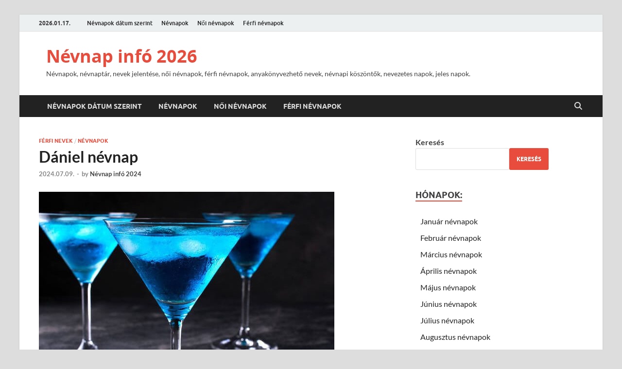

--- FILE ---
content_type: text/html; charset=UTF-8
request_url: https://nevnapinfo.hu/daniel-nevnap/
body_size: 20468
content:
<!DOCTYPE html>
<html lang="hu">
<head><link rel="stylesheet" href="https://nevnapinfo.hu/wp-content/cache/min/1/04fa8bcd08ccaa027ea7ed3ce6bf0946.css" data-minify="1"/><script type="text/javascript" async="async" src="https://pagead2.googlesyndication.com/pagead/js/adsbygoogle.js?client=ca-pub-4461816941687027&amp;host=ca-host-pub-2644536267352236" crossorigin="anonymous"></script><script src="https://nevnapinfo.hu/wp-content/cache/min/1/fa4997a02de4a8fe635f87cd2d7c78c8.js" data-minify="1"></script>
<meta charset="UTF-8">
<meta name="viewport" content="width=device-width, initial-scale=1">
<link rel="profile" href="http://gmpg.org/xfn/11">

<meta name='robots' content='index, follow, max-image-preview:large, max-snippet:-1, max-video-preview:-1' />

	<!-- This site is optimized with the Yoast SEO plugin v26.6 - https://yoast.com/wordpress/plugins/seo/ -->
	<title>Dániel névnap * Névnap infó 2026</title>
	<meta name="description" content="Mikor van Dániel névnap? Ismerd meg a Dániel névnap eredetét, jelentését, ünneplésének időpontját, a név érdekességeit!" />
	<link rel="canonical" href="https://nevnapinfo.hu/daniel-nevnap/" />
	<meta property="og:locale" content="hu_HU" />
	<meta property="og:type" content="article" />
	<meta property="og:title" content="Dániel névnap * Névnap infó 2026" />
	<meta property="og:description" content="Mikor van Dániel névnap? Ismerd meg a Dániel névnap eredetét, jelentését, ünneplésének időpontját, a név érdekességeit!" />
	<meta property="og:url" content="https://nevnapinfo.hu/daniel-nevnap/" />
	<meta property="og:site_name" content="Névnap infó 2026" />
	<meta property="article:published_time" content="2024-07-09T08:31:49+00:00" />
	<meta property="og:image" content="https://nevnapinfo.hu/wp-content/uploads/2024/07/koktelok-13.jpg" />
	<meta property="og:image:width" content="608" />
	<meta property="og:image:height" content="405" />
	<meta property="og:image:type" content="image/jpeg" />
	<meta name="author" content="Névnap infó 2024" />
	<meta name="twitter:card" content="summary_large_image" />
	<meta name="twitter:label1" content="Szerző:" />
	<meta name="twitter:data1" content="Névnap infó 2024" />
	<meta name="twitter:label2" content="Becsült olvasási idő" />
	<meta name="twitter:data2" content="9 perc" />
	<script type="application/ld+json" class="yoast-schema-graph">{"@context":"https://schema.org","@graph":[{"@type":"WebPage","@id":"https://nevnapinfo.hu/daniel-nevnap/","url":"https://nevnapinfo.hu/daniel-nevnap/","name":"Dániel névnap * Névnap infó 2026","isPartOf":{"@id":"https://nevnapinfo.hu/#website"},"primaryImageOfPage":{"@id":"https://nevnapinfo.hu/daniel-nevnap/#primaryimage"},"image":{"@id":"https://nevnapinfo.hu/daniel-nevnap/#primaryimage"},"thumbnailUrl":"https://nevnapinfo.hu/wp-content/uploads/2024/07/koktelok-13.jpg","datePublished":"2024-07-09T08:31:49+00:00","author":{"@id":"https://nevnapinfo.hu/#/schema/person/86a60b05b0ea7be74f061d58e3b69e66"},"description":"Mikor van Dániel névnap? Ismerd meg a Dániel névnap eredetét, jelentését, ünneplésének időpontját, a név érdekességeit!","breadcrumb":{"@id":"https://nevnapinfo.hu/daniel-nevnap/#breadcrumb"},"inLanguage":"hu","potentialAction":[{"@type":"ReadAction","target":["https://nevnapinfo.hu/daniel-nevnap/"]}]},{"@type":"ImageObject","inLanguage":"hu","@id":"https://nevnapinfo.hu/daniel-nevnap/#primaryimage","url":"https://nevnapinfo.hu/wp-content/uploads/2024/07/koktelok-13.jpg","contentUrl":"https://nevnapinfo.hu/wp-content/uploads/2024/07/koktelok-13.jpg","width":608,"height":405,"caption":"Férfi nevek: Medárd névnap"},{"@type":"BreadcrumbList","@id":"https://nevnapinfo.hu/daniel-nevnap/#breadcrumb","itemListElement":[{"@type":"ListItem","position":1,"name":"Névnap infó","item":"https://nevnapinfo.hu/"},{"@type":"ListItem","position":2,"name":"Dániel névnap"}]},{"@type":"WebSite","@id":"https://nevnapinfo.hu/#website","url":"https://nevnapinfo.hu/","name":"Névnap infó 2026","description":"Névnapok, névnaptár, nevek jelentése, női névnapok, férfi névnapok, anyakönyvezhető nevek,  névnapi köszöntők, nevezetes napok, jeles napok.","potentialAction":[{"@type":"SearchAction","target":{"@type":"EntryPoint","urlTemplate":"https://nevnapinfo.hu/?s={search_term_string}"},"query-input":{"@type":"PropertyValueSpecification","valueRequired":true,"valueName":"search_term_string"}}],"inLanguage":"hu"},{"@type":"Person","@id":"https://nevnapinfo.hu/#/schema/person/86a60b05b0ea7be74f061d58e3b69e66","name":"Névnap infó 2024","image":{"@type":"ImageObject","inLanguage":"hu","@id":"https://nevnapinfo.hu/#/schema/person/image/","url":"https://secure.gravatar.com/avatar/17a30d6b6cc27612b1d3a35a329adafbabc8d23b7d6084c9feb0cd487eb89dd7?s=96&d=mm&r=g","contentUrl":"https://secure.gravatar.com/avatar/17a30d6b6cc27612b1d3a35a329adafbabc8d23b7d6084c9feb0cd487eb89dd7?s=96&d=mm&r=g","caption":"Névnap infó 2024"},"sameAs":["https://nevnapinfo.hu"]}]}</script>
	<!-- / Yoast SEO plugin. -->


<link rel='dns-prefetch' href='//www.googletagmanager.com' />
<link rel='dns-prefetch' href='//pagead2.googlesyndication.com' />
<link rel="alternate" type="application/rss+xml" title="Névnap infó 2026 &raquo; hírcsatorna" href="https://nevnapinfo.hu/feed/" />
<link rel="alternate" type="application/rss+xml" title="Névnap infó 2026 &raquo; hozzászólás hírcsatorna" href="https://nevnapinfo.hu/comments/feed/" />
<link rel="alternate" type="application/rss+xml" title="Névnap infó 2026 &raquo; Dániel névnap hozzászólás hírcsatorna" href="https://nevnapinfo.hu/daniel-nevnap/feed/" />
		<style>
			.lazyload,
			.lazyloading {
				max-width: 100%;
			}
		</style>
		<style id='wp-img-auto-sizes-contain-inline-css' type='text/css'>
img:is([sizes=auto i],[sizes^="auto," i]){contain-intrinsic-size:3000px 1500px}
/*# sourceURL=wp-img-auto-sizes-contain-inline-css */
</style>


<style id='wp-emoji-styles-inline-css' type='text/css'>

	img.wp-smiley, img.emoji {
		display: inline !important;
		border: none !important;
		box-shadow: none !important;
		height: 1em !important;
		width: 1em !important;
		margin: 0 0.07em !important;
		vertical-align: -0.1em !important;
		background: none !important;
		padding: 0 !important;
	}
/*# sourceURL=wp-emoji-styles-inline-css */
</style>
<style id='wp-block-library-inline-css' type='text/css'>
:root{--wp-block-synced-color:#7a00df;--wp-block-synced-color--rgb:122,0,223;--wp-bound-block-color:var(--wp-block-synced-color);--wp-editor-canvas-background:#ddd;--wp-admin-theme-color:#007cba;--wp-admin-theme-color--rgb:0,124,186;--wp-admin-theme-color-darker-10:#006ba1;--wp-admin-theme-color-darker-10--rgb:0,107,160.5;--wp-admin-theme-color-darker-20:#005a87;--wp-admin-theme-color-darker-20--rgb:0,90,135;--wp-admin-border-width-focus:2px}@media (min-resolution:192dpi){:root{--wp-admin-border-width-focus:1.5px}}.wp-element-button{cursor:pointer}:root .has-very-light-gray-background-color{background-color:#eee}:root .has-very-dark-gray-background-color{background-color:#313131}:root .has-very-light-gray-color{color:#eee}:root .has-very-dark-gray-color{color:#313131}:root .has-vivid-green-cyan-to-vivid-cyan-blue-gradient-background{background:linear-gradient(135deg,#00d084,#0693e3)}:root .has-purple-crush-gradient-background{background:linear-gradient(135deg,#34e2e4,#4721fb 50%,#ab1dfe)}:root .has-hazy-dawn-gradient-background{background:linear-gradient(135deg,#faaca8,#dad0ec)}:root .has-subdued-olive-gradient-background{background:linear-gradient(135deg,#fafae1,#67a671)}:root .has-atomic-cream-gradient-background{background:linear-gradient(135deg,#fdd79a,#004a59)}:root .has-nightshade-gradient-background{background:linear-gradient(135deg,#330968,#31cdcf)}:root .has-midnight-gradient-background{background:linear-gradient(135deg,#020381,#2874fc)}:root{--wp--preset--font-size--normal:16px;--wp--preset--font-size--huge:42px}.has-regular-font-size{font-size:1em}.has-larger-font-size{font-size:2.625em}.has-normal-font-size{font-size:var(--wp--preset--font-size--normal)}.has-huge-font-size{font-size:var(--wp--preset--font-size--huge)}.has-text-align-center{text-align:center}.has-text-align-left{text-align:left}.has-text-align-right{text-align:right}.has-fit-text{white-space:nowrap!important}#end-resizable-editor-section{display:none}.aligncenter{clear:both}.items-justified-left{justify-content:flex-start}.items-justified-center{justify-content:center}.items-justified-right{justify-content:flex-end}.items-justified-space-between{justify-content:space-between}.screen-reader-text{border:0;clip-path:inset(50%);height:1px;margin:-1px;overflow:hidden;padding:0;position:absolute;width:1px;word-wrap:normal!important}.screen-reader-text:focus{background-color:#ddd;clip-path:none;color:#444;display:block;font-size:1em;height:auto;left:5px;line-height:normal;padding:15px 23px 14px;text-decoration:none;top:5px;width:auto;z-index:100000}html :where(.has-border-color){border-style:solid}html :where([style*=border-top-color]){border-top-style:solid}html :where([style*=border-right-color]){border-right-style:solid}html :where([style*=border-bottom-color]){border-bottom-style:solid}html :where([style*=border-left-color]){border-left-style:solid}html :where([style*=border-width]){border-style:solid}html :where([style*=border-top-width]){border-top-style:solid}html :where([style*=border-right-width]){border-right-style:solid}html :where([style*=border-bottom-width]){border-bottom-style:solid}html :where([style*=border-left-width]){border-left-style:solid}html :where(img[class*=wp-image-]){height:auto;max-width:100%}:where(figure){margin:0 0 1em}html :where(.is-position-sticky){--wp-admin--admin-bar--position-offset:var(--wp-admin--admin-bar--height,0px)}@media screen and (max-width:600px){html :where(.is-position-sticky){--wp-admin--admin-bar--position-offset:0px}}

/*# sourceURL=wp-block-library-inline-css */
</style><style id='wp-block-categories-inline-css' type='text/css'>
.wp-block-categories{box-sizing:border-box}.wp-block-categories.alignleft{margin-right:2em}.wp-block-categories.alignright{margin-left:2em}.wp-block-categories.wp-block-categories-dropdown.aligncenter{text-align:center}.wp-block-categories .wp-block-categories__label{display:block;width:100%}
/*# sourceURL=https://nevnapinfo.hu/wp-includes/blocks/categories/style.min.css */
</style>
<style id='wp-block-heading-inline-css' type='text/css'>
h1:where(.wp-block-heading).has-background,h2:where(.wp-block-heading).has-background,h3:where(.wp-block-heading).has-background,h4:where(.wp-block-heading).has-background,h5:where(.wp-block-heading).has-background,h6:where(.wp-block-heading).has-background{padding:1.25em 2.375em}h1.has-text-align-left[style*=writing-mode]:where([style*=vertical-lr]),h1.has-text-align-right[style*=writing-mode]:where([style*=vertical-rl]),h2.has-text-align-left[style*=writing-mode]:where([style*=vertical-lr]),h2.has-text-align-right[style*=writing-mode]:where([style*=vertical-rl]),h3.has-text-align-left[style*=writing-mode]:where([style*=vertical-lr]),h3.has-text-align-right[style*=writing-mode]:where([style*=vertical-rl]),h4.has-text-align-left[style*=writing-mode]:where([style*=vertical-lr]),h4.has-text-align-right[style*=writing-mode]:where([style*=vertical-rl]),h5.has-text-align-left[style*=writing-mode]:where([style*=vertical-lr]),h5.has-text-align-right[style*=writing-mode]:where([style*=vertical-rl]),h6.has-text-align-left[style*=writing-mode]:where([style*=vertical-lr]),h6.has-text-align-right[style*=writing-mode]:where([style*=vertical-rl]){rotate:180deg}
/*# sourceURL=https://nevnapinfo.hu/wp-includes/blocks/heading/style.min.css */
</style>
<style id='wp-block-search-inline-css' type='text/css'>
.wp-block-search__button{margin-left:10px;word-break:normal}.wp-block-search__button.has-icon{line-height:0}.wp-block-search__button svg{height:1.25em;min-height:24px;min-width:24px;width:1.25em;fill:currentColor;vertical-align:text-bottom}:where(.wp-block-search__button){border:1px solid #ccc;padding:6px 10px}.wp-block-search__inside-wrapper{display:flex;flex:auto;flex-wrap:nowrap;max-width:100%}.wp-block-search__label{width:100%}.wp-block-search.wp-block-search__button-only .wp-block-search__button{box-sizing:border-box;display:flex;flex-shrink:0;justify-content:center;margin-left:0;max-width:100%}.wp-block-search.wp-block-search__button-only .wp-block-search__inside-wrapper{min-width:0!important;transition-property:width}.wp-block-search.wp-block-search__button-only .wp-block-search__input{flex-basis:100%;transition-duration:.3s}.wp-block-search.wp-block-search__button-only.wp-block-search__searchfield-hidden,.wp-block-search.wp-block-search__button-only.wp-block-search__searchfield-hidden .wp-block-search__inside-wrapper{overflow:hidden}.wp-block-search.wp-block-search__button-only.wp-block-search__searchfield-hidden .wp-block-search__input{border-left-width:0!important;border-right-width:0!important;flex-basis:0;flex-grow:0;margin:0;min-width:0!important;padding-left:0!important;padding-right:0!important;width:0!important}:where(.wp-block-search__input){appearance:none;border:1px solid #949494;flex-grow:1;font-family:inherit;font-size:inherit;font-style:inherit;font-weight:inherit;letter-spacing:inherit;line-height:inherit;margin-left:0;margin-right:0;min-width:3rem;padding:8px;text-decoration:unset!important;text-transform:inherit}:where(.wp-block-search__button-inside .wp-block-search__inside-wrapper){background-color:#fff;border:1px solid #949494;box-sizing:border-box;padding:4px}:where(.wp-block-search__button-inside .wp-block-search__inside-wrapper) .wp-block-search__input{border:none;border-radius:0;padding:0 4px}:where(.wp-block-search__button-inside .wp-block-search__inside-wrapper) .wp-block-search__input:focus{outline:none}:where(.wp-block-search__button-inside .wp-block-search__inside-wrapper) :where(.wp-block-search__button){padding:4px 8px}.wp-block-search.aligncenter .wp-block-search__inside-wrapper{margin:auto}.wp-block[data-align=right] .wp-block-search.wp-block-search__button-only .wp-block-search__inside-wrapper{float:right}
/*# sourceURL=https://nevnapinfo.hu/wp-includes/blocks/search/style.min.css */
</style>
<style id='wp-block-search-theme-inline-css' type='text/css'>
.wp-block-search .wp-block-search__label{font-weight:700}.wp-block-search__button{border:1px solid #ccc;padding:.375em .625em}
/*# sourceURL=https://nevnapinfo.hu/wp-includes/blocks/search/theme.min.css */
</style>
<style id='wp-block-group-inline-css' type='text/css'>
.wp-block-group{box-sizing:border-box}:where(.wp-block-group.wp-block-group-is-layout-constrained){position:relative}
/*# sourceURL=https://nevnapinfo.hu/wp-includes/blocks/group/style.min.css */
</style>
<style id='wp-block-group-theme-inline-css' type='text/css'>
:where(.wp-block-group.has-background){padding:1.25em 2.375em}
/*# sourceURL=https://nevnapinfo.hu/wp-includes/blocks/group/theme.min.css */
</style>
<style id='global-styles-inline-css' type='text/css'>
:root{--wp--preset--aspect-ratio--square: 1;--wp--preset--aspect-ratio--4-3: 4/3;--wp--preset--aspect-ratio--3-4: 3/4;--wp--preset--aspect-ratio--3-2: 3/2;--wp--preset--aspect-ratio--2-3: 2/3;--wp--preset--aspect-ratio--16-9: 16/9;--wp--preset--aspect-ratio--9-16: 9/16;--wp--preset--color--black: #000000;--wp--preset--color--cyan-bluish-gray: #abb8c3;--wp--preset--color--white: #ffffff;--wp--preset--color--pale-pink: #f78da7;--wp--preset--color--vivid-red: #cf2e2e;--wp--preset--color--luminous-vivid-orange: #ff6900;--wp--preset--color--luminous-vivid-amber: #fcb900;--wp--preset--color--light-green-cyan: #7bdcb5;--wp--preset--color--vivid-green-cyan: #00d084;--wp--preset--color--pale-cyan-blue: #8ed1fc;--wp--preset--color--vivid-cyan-blue: #0693e3;--wp--preset--color--vivid-purple: #9b51e0;--wp--preset--gradient--vivid-cyan-blue-to-vivid-purple: linear-gradient(135deg,rgb(6,147,227) 0%,rgb(155,81,224) 100%);--wp--preset--gradient--light-green-cyan-to-vivid-green-cyan: linear-gradient(135deg,rgb(122,220,180) 0%,rgb(0,208,130) 100%);--wp--preset--gradient--luminous-vivid-amber-to-luminous-vivid-orange: linear-gradient(135deg,rgb(252,185,0) 0%,rgb(255,105,0) 100%);--wp--preset--gradient--luminous-vivid-orange-to-vivid-red: linear-gradient(135deg,rgb(255,105,0) 0%,rgb(207,46,46) 100%);--wp--preset--gradient--very-light-gray-to-cyan-bluish-gray: linear-gradient(135deg,rgb(238,238,238) 0%,rgb(169,184,195) 100%);--wp--preset--gradient--cool-to-warm-spectrum: linear-gradient(135deg,rgb(74,234,220) 0%,rgb(151,120,209) 20%,rgb(207,42,186) 40%,rgb(238,44,130) 60%,rgb(251,105,98) 80%,rgb(254,248,76) 100%);--wp--preset--gradient--blush-light-purple: linear-gradient(135deg,rgb(255,206,236) 0%,rgb(152,150,240) 100%);--wp--preset--gradient--blush-bordeaux: linear-gradient(135deg,rgb(254,205,165) 0%,rgb(254,45,45) 50%,rgb(107,0,62) 100%);--wp--preset--gradient--luminous-dusk: linear-gradient(135deg,rgb(255,203,112) 0%,rgb(199,81,192) 50%,rgb(65,88,208) 100%);--wp--preset--gradient--pale-ocean: linear-gradient(135deg,rgb(255,245,203) 0%,rgb(182,227,212) 50%,rgb(51,167,181) 100%);--wp--preset--gradient--electric-grass: linear-gradient(135deg,rgb(202,248,128) 0%,rgb(113,206,126) 100%);--wp--preset--gradient--midnight: linear-gradient(135deg,rgb(2,3,129) 0%,rgb(40,116,252) 100%);--wp--preset--font-size--small: 13px;--wp--preset--font-size--medium: 20px;--wp--preset--font-size--large: 36px;--wp--preset--font-size--x-large: 42px;--wp--preset--spacing--20: 0.44rem;--wp--preset--spacing--30: 0.67rem;--wp--preset--spacing--40: 1rem;--wp--preset--spacing--50: 1.5rem;--wp--preset--spacing--60: 2.25rem;--wp--preset--spacing--70: 3.38rem;--wp--preset--spacing--80: 5.06rem;--wp--preset--shadow--natural: 6px 6px 9px rgba(0, 0, 0, 0.2);--wp--preset--shadow--deep: 12px 12px 50px rgba(0, 0, 0, 0.4);--wp--preset--shadow--sharp: 6px 6px 0px rgba(0, 0, 0, 0.2);--wp--preset--shadow--outlined: 6px 6px 0px -3px rgb(255, 255, 255), 6px 6px rgb(0, 0, 0);--wp--preset--shadow--crisp: 6px 6px 0px rgb(0, 0, 0);}:where(.is-layout-flex){gap: 0.5em;}:where(.is-layout-grid){gap: 0.5em;}body .is-layout-flex{display: flex;}.is-layout-flex{flex-wrap: wrap;align-items: center;}.is-layout-flex > :is(*, div){margin: 0;}body .is-layout-grid{display: grid;}.is-layout-grid > :is(*, div){margin: 0;}:where(.wp-block-columns.is-layout-flex){gap: 2em;}:where(.wp-block-columns.is-layout-grid){gap: 2em;}:where(.wp-block-post-template.is-layout-flex){gap: 1.25em;}:where(.wp-block-post-template.is-layout-grid){gap: 1.25em;}.has-black-color{color: var(--wp--preset--color--black) !important;}.has-cyan-bluish-gray-color{color: var(--wp--preset--color--cyan-bluish-gray) !important;}.has-white-color{color: var(--wp--preset--color--white) !important;}.has-pale-pink-color{color: var(--wp--preset--color--pale-pink) !important;}.has-vivid-red-color{color: var(--wp--preset--color--vivid-red) !important;}.has-luminous-vivid-orange-color{color: var(--wp--preset--color--luminous-vivid-orange) !important;}.has-luminous-vivid-amber-color{color: var(--wp--preset--color--luminous-vivid-amber) !important;}.has-light-green-cyan-color{color: var(--wp--preset--color--light-green-cyan) !important;}.has-vivid-green-cyan-color{color: var(--wp--preset--color--vivid-green-cyan) !important;}.has-pale-cyan-blue-color{color: var(--wp--preset--color--pale-cyan-blue) !important;}.has-vivid-cyan-blue-color{color: var(--wp--preset--color--vivid-cyan-blue) !important;}.has-vivid-purple-color{color: var(--wp--preset--color--vivid-purple) !important;}.has-black-background-color{background-color: var(--wp--preset--color--black) !important;}.has-cyan-bluish-gray-background-color{background-color: var(--wp--preset--color--cyan-bluish-gray) !important;}.has-white-background-color{background-color: var(--wp--preset--color--white) !important;}.has-pale-pink-background-color{background-color: var(--wp--preset--color--pale-pink) !important;}.has-vivid-red-background-color{background-color: var(--wp--preset--color--vivid-red) !important;}.has-luminous-vivid-orange-background-color{background-color: var(--wp--preset--color--luminous-vivid-orange) !important;}.has-luminous-vivid-amber-background-color{background-color: var(--wp--preset--color--luminous-vivid-amber) !important;}.has-light-green-cyan-background-color{background-color: var(--wp--preset--color--light-green-cyan) !important;}.has-vivid-green-cyan-background-color{background-color: var(--wp--preset--color--vivid-green-cyan) !important;}.has-pale-cyan-blue-background-color{background-color: var(--wp--preset--color--pale-cyan-blue) !important;}.has-vivid-cyan-blue-background-color{background-color: var(--wp--preset--color--vivid-cyan-blue) !important;}.has-vivid-purple-background-color{background-color: var(--wp--preset--color--vivid-purple) !important;}.has-black-border-color{border-color: var(--wp--preset--color--black) !important;}.has-cyan-bluish-gray-border-color{border-color: var(--wp--preset--color--cyan-bluish-gray) !important;}.has-white-border-color{border-color: var(--wp--preset--color--white) !important;}.has-pale-pink-border-color{border-color: var(--wp--preset--color--pale-pink) !important;}.has-vivid-red-border-color{border-color: var(--wp--preset--color--vivid-red) !important;}.has-luminous-vivid-orange-border-color{border-color: var(--wp--preset--color--luminous-vivid-orange) !important;}.has-luminous-vivid-amber-border-color{border-color: var(--wp--preset--color--luminous-vivid-amber) !important;}.has-light-green-cyan-border-color{border-color: var(--wp--preset--color--light-green-cyan) !important;}.has-vivid-green-cyan-border-color{border-color: var(--wp--preset--color--vivid-green-cyan) !important;}.has-pale-cyan-blue-border-color{border-color: var(--wp--preset--color--pale-cyan-blue) !important;}.has-vivid-cyan-blue-border-color{border-color: var(--wp--preset--color--vivid-cyan-blue) !important;}.has-vivid-purple-border-color{border-color: var(--wp--preset--color--vivid-purple) !important;}.has-vivid-cyan-blue-to-vivid-purple-gradient-background{background: var(--wp--preset--gradient--vivid-cyan-blue-to-vivid-purple) !important;}.has-light-green-cyan-to-vivid-green-cyan-gradient-background{background: var(--wp--preset--gradient--light-green-cyan-to-vivid-green-cyan) !important;}.has-luminous-vivid-amber-to-luminous-vivid-orange-gradient-background{background: var(--wp--preset--gradient--luminous-vivid-amber-to-luminous-vivid-orange) !important;}.has-luminous-vivid-orange-to-vivid-red-gradient-background{background: var(--wp--preset--gradient--luminous-vivid-orange-to-vivid-red) !important;}.has-very-light-gray-to-cyan-bluish-gray-gradient-background{background: var(--wp--preset--gradient--very-light-gray-to-cyan-bluish-gray) !important;}.has-cool-to-warm-spectrum-gradient-background{background: var(--wp--preset--gradient--cool-to-warm-spectrum) !important;}.has-blush-light-purple-gradient-background{background: var(--wp--preset--gradient--blush-light-purple) !important;}.has-blush-bordeaux-gradient-background{background: var(--wp--preset--gradient--blush-bordeaux) !important;}.has-luminous-dusk-gradient-background{background: var(--wp--preset--gradient--luminous-dusk) !important;}.has-pale-ocean-gradient-background{background: var(--wp--preset--gradient--pale-ocean) !important;}.has-electric-grass-gradient-background{background: var(--wp--preset--gradient--electric-grass) !important;}.has-midnight-gradient-background{background: var(--wp--preset--gradient--midnight) !important;}.has-small-font-size{font-size: var(--wp--preset--font-size--small) !important;}.has-medium-font-size{font-size: var(--wp--preset--font-size--medium) !important;}.has-large-font-size{font-size: var(--wp--preset--font-size--large) !important;}.has-x-large-font-size{font-size: var(--wp--preset--font-size--x-large) !important;}
/*# sourceURL=global-styles-inline-css */
</style>

<style id='classic-theme-styles-inline-css' type='text/css'>
/*! This file is auto-generated */
.wp-block-button__link{color:#fff;background-color:#32373c;border-radius:9999px;box-shadow:none;text-decoration:none;padding:calc(.667em + 2px) calc(1.333em + 2px);font-size:1.125em}.wp-block-file__button{background:#32373c;color:#fff;text-decoration:none}
/*# sourceURL=/wp-includes/css/classic-themes.min.css */
</style>








<!-- Google tag (gtag.js) snippet added by Site Kit -->
<!-- Google Analytics snippet added by Site Kit -->
<script type="text/javascript" src="https://www.googletagmanager.com/gtag/js?id=GT-57VXBMGV" id="google_gtagjs-js" async></script>
<script type="text/javascript" id="google_gtagjs-js-after">
/* <![CDATA[ */
window.dataLayer = window.dataLayer || [];function gtag(){dataLayer.push(arguments);}
gtag("set","linker",{"domains":["nevnapinfo.hu"]});
gtag("js", new Date());
gtag("set", "developer_id.dZTNiMT", true);
gtag("config", "GT-57VXBMGV");
//# sourceURL=google_gtagjs-js-after
/* ]]> */
</script>
<link rel="https://api.w.org/" href="https://nevnapinfo.hu/wp-json/" /><link rel="alternate" title="JSON" type="application/json" href="https://nevnapinfo.hu/wp-json/wp/v2/posts/230" /><link rel="EditURI" type="application/rsd+xml" title="RSD" href="https://nevnapinfo.hu/xmlrpc.php?rsd" />
<meta name="generator" content="WordPress 6.9" />
<link rel='shortlink' href='https://nevnapinfo.hu/?p=230' />
<meta name="generator" content="Site Kit by Google 1.168.0" />		<script>
			document.documentElement.className = document.documentElement.className.replace('no-js', 'js');
		</script>
				<style>
			.no-js img.lazyload {
				display: none;
			}

			figure.wp-block-image img.lazyloading {
				min-width: 150px;
			}

			.lazyload,
			.lazyloading {
				--smush-placeholder-width: 100px;
				--smush-placeholder-aspect-ratio: 1/1;
				width: var(--smush-image-width, var(--smush-placeholder-width)) !important;
				aspect-ratio: var(--smush-image-aspect-ratio, var(--smush-placeholder-aspect-ratio)) !important;
			}

						.lazyload, .lazyloading {
				opacity: 0;
			}

			.lazyloaded {
				opacity: 1;
				transition: opacity 400ms;
				transition-delay: 0ms;
			}

					</style>
				<style type="text/css">
			
			button,
			input[type="button"],
			input[type="reset"],
			input[type="submit"] {
				background: #E74C3C;
			}

            .th-readmore {
                background: #E74C3C;
            }           

            a:hover {
                color: #E74C3C;
            } 

            .main-navigation a:hover {
                background-color: #E74C3C;
            }

            .main-navigation .current_page_item > a,
            .main-navigation .current-menu-item > a,
            .main-navigation .current_page_ancestor > a,
            .main-navigation .current-menu-ancestor > a {
                background-color: #E74C3C;
            }

            #main-nav-button:hover {
                background-color: #E74C3C;
            }

            .post-navigation .post-title:hover {
                color: #E74C3C;
            }

            .top-navigation a:hover {
                color: #E74C3C;
            }

            .top-navigation ul ul a:hover {
                background: #E74C3C;
            }

            #top-nav-button:hover {
                color: #E74C3C;
            }

            .responsive-mainnav li a:hover,
            .responsive-topnav li a:hover {
                background: #E74C3C;
            }

            #hm-search-form .search-form .search-submit {
                background-color: #E74C3C;
            }

            .nav-links .current {
                background: #E74C3C;
            }

            .is-style-hitmag-widget-title,
            .elementor-widget-container h5,
            .widgettitle,
            .widget-title {
                border-bottom: 2px solid #E74C3C;
            }

            .footer-widget-title {
                border-bottom: 2px solid #E74C3C;
            }

            .widget-area a:hover {
                color: #E74C3C;
            }

            .footer-widget-area .widget a:hover {
                color: #E74C3C;
            }

            .site-info a:hover {
                color: #E74C3C;
            }

            .wp-block-search .wp-block-search__button,
            .search-form .search-submit {
                background: #E74C3C;
            }

            .hmb-entry-title a:hover {
                color: #E74C3C;
            }

            .hmb-entry-meta a:hover,
            .hms-meta a:hover {
                color: #E74C3C;
            }

            .hms-title a:hover {
                color: #E74C3C;
            }

            .hmw-grid-post .post-title a:hover {
                color: #E74C3C;
            }

            .footer-widget-area .hmw-grid-post .post-title a:hover,
            .footer-widget-area .hmb-entry-title a:hover,
            .footer-widget-area .hms-title a:hover {
                color: #E74C3C;
            }

            .hm-tabs-wdt .ui-state-active {
                border-bottom: 2px solid #E74C3C;
            }

            a.hm-viewall {
                background: #E74C3C;
            }

            #hitmag-tags a,
            .widget_tag_cloud .tagcloud a {
                background: #E74C3C;
            }

            .site-title a {
                color: #E74C3C;
            }

            .hitmag-post .entry-title a:hover {
                color: #E74C3C;
            }

            .hitmag-post .entry-meta a:hover {
                color: #E74C3C;
            }

            .cat-links a {
                color: #E74C3C;
            }

            .hitmag-single .entry-meta a:hover {
                color: #E74C3C;
            }

            .hitmag-single .author a:hover {
                color: #E74C3C;
            }

            .hm-author-content .author-posts-link {
                color: #E74C3C;
            }

            .hm-tags-links a:hover {
                background: #E74C3C;
            }

            .hm-tagged {
                background: #E74C3C;
            }

            .hm-edit-link a.post-edit-link {
                background: #E74C3C;
            }

            .arc-page-title {
                border-bottom: 2px solid #E74C3C;
            }

            .srch-page-title {
                border-bottom: 2px solid #E74C3C;
            }

            .hm-slider-details .cat-links {
                background: #E74C3C;
            }

            .hm-rel-post .post-title a:hover {
                color: #E74C3C;
            }

            .comment-author a {
                color: #E74C3C;
            }

            .comment-metadata a:hover,
            .comment-metadata a:focus,
            .pingback .comment-edit-link:hover,
            .pingback .comment-edit-link:focus {
                color: #E74C3C;
            }

            .comment-reply-link:hover,
            .comment-reply-link:focus {
                background: #E74C3C;
            }

            .required {
                color: #E74C3C;
            }

            blockquote {
                border-left: 3px solid #E74C3C;
            }

            .comment-reply-title small a:before {
                color: #E74C3C;
            }
            
            .woocommerce ul.products li.product h3:hover,
            .woocommerce-widget-area ul li a:hover,
            .woocommerce-loop-product__title:hover {
                color: #E74C3C;
            }

            .woocommerce-product-search input[type="submit"],
            .woocommerce #respond input#submit, 
            .woocommerce a.button, 
            .woocommerce button.button, 
            .woocommerce input.button,
            .woocommerce nav.woocommerce-pagination ul li a:focus,
            .woocommerce nav.woocommerce-pagination ul li a:hover,
            .woocommerce nav.woocommerce-pagination ul li span.current,
            .woocommerce span.onsale,
            .woocommerce-widget-area .widget-title,
            .woocommerce #respond input#submit.alt,
            .woocommerce a.button.alt,
            .woocommerce button.button.alt,
            .woocommerce input.button.alt {
                background: #E74C3C;
            }
            
            .wp-block-quote,
            .wp-block-quote:not(.is-large):not(.is-style-large) {
                border-left: 3px solid #E74C3C;
            }		</style>
	<link rel="pingback" href="https://nevnapinfo.hu/xmlrpc.php">
<!-- Google AdSense meta tags added by Site Kit -->
<meta name="google-adsense-platform-account" content="ca-host-pub-2644536267352236">
<meta name="google-adsense-platform-domain" content="sitekit.withgoogle.com">
<!-- End Google AdSense meta tags added by Site Kit -->

<!-- Google AdSense snippet added by Site Kit -->


<!-- End Google AdSense snippet added by Site Kit -->
<link rel="icon" href="https://nevnapinfo.hu/wp-content/uploads/2024/06/cropped-flower-3283230_640-32x32.webp" sizes="32x32" />
<link rel="icon" href="https://nevnapinfo.hu/wp-content/uploads/2024/06/cropped-flower-3283230_640-192x192.webp" sizes="192x192" />
<link rel="apple-touch-icon" href="https://nevnapinfo.hu/wp-content/uploads/2024/06/cropped-flower-3283230_640-180x180.webp" />
<meta name="msapplication-TileImage" content="https://nevnapinfo.hu/wp-content/uploads/2024/06/cropped-flower-3283230_640-270x270.webp" />
<style id="kirki-inline-styles"></style></head>

<body class="wp-singular post-template-default single single-post postid-230 single-format-standard wp-embed-responsive wp-theme-hitmag wp-child-theme-hitmag-child th-right-sidebar">



<div id="page" class="site hitmag-wrapper">
	<a class="skip-link screen-reader-text" href="#content">Skip to content</a>

	
	<header id="masthead" class="site-header" role="banner">

		
							<div class="hm-topnavbutton">
					<div class="hm-nwrap">
												<a href="#" class="navbutton" id="top-nav-button">
							<span class="top-nav-btn-lbl">Top Menu</span>						</a>
					</div>	
				</div>
				<div class="responsive-topnav"></div>					
			
			<div class="hm-top-bar">
				<div class="hm-container">
					
											<div class="hm-date">2026.01.17.</div>
					
											<div id="top-navigation" class="top-navigation">
							<div class="menu-fomenu-container"><ul id="top-menu" class="menu"><li id="menu-item-28" class="menu-item menu-item-type-post_type menu-item-object-page menu-item-home menu-item-28"><a href="https://nevnapinfo.hu/">Névnapok dátum szerint</a></li>
<li id="menu-item-6500" class="menu-item menu-item-type-taxonomy menu-item-object-category current-post-ancestor current-menu-parent current-post-parent menu-item-6500"><a href="https://nevnapinfo.hu/nevnapok/">Névnapok</a></li>
<li id="menu-item-40" class="menu-item menu-item-type-post_type menu-item-object-page menu-item-40"><a href="https://nevnapinfo.hu/noi-nevnapok-beturendben/">Női névnapok</a></li>
<li id="menu-item-41" class="menu-item menu-item-type-post_type menu-item-object-page menu-item-41"><a href="https://nevnapinfo.hu/ferfi-nevnapok-beturendben/">Férfi névnapok</a></li>
</ul></div>					
						</div>		
					
					
				</div><!-- .hm-container -->
			</div><!-- .hm-top-bar -->

		
		
		<div class="header-main-area ">
			<div class="hm-container">
			<div class="site-branding">
				<div class="site-branding-content">
					<div class="hm-logo">
											</div><!-- .hm-logo -->

					<div class="hm-site-title">
													<p class="site-title"><a href="https://nevnapinfo.hu/" rel="home">Névnap infó 2026</a></p>
													<p class="site-description">Névnapok, névnaptár, nevek jelentése, női névnapok, férfi névnapok, anyakönyvezhető nevek,  névnapi köszöntők, nevezetes napok, jeles napok.</p>
											</div><!-- .hm-site-title -->
				</div><!-- .site-branding-content -->
			</div><!-- .site-branding -->

			
						</div><!-- .hm-container -->
		</div><!-- .header-main-area -->

		
		<div class="hm-nav-container">
			<nav id="site-navigation" class="main-navigation" role="navigation">
				<div class="hm-container">
					<div class="menu-fomenu-container"><ul id="primary-menu" class="menu"><li class="menu-item menu-item-type-post_type menu-item-object-page menu-item-home menu-item-28"><a href="https://nevnapinfo.hu/">Névnapok dátum szerint</a></li>
<li class="menu-item menu-item-type-taxonomy menu-item-object-category current-post-ancestor current-menu-parent current-post-parent menu-item-6500"><a href="https://nevnapinfo.hu/nevnapok/">Névnapok</a></li>
<li class="menu-item menu-item-type-post_type menu-item-object-page menu-item-40"><a href="https://nevnapinfo.hu/noi-nevnapok-beturendben/">Női névnapok</a></li>
<li class="menu-item menu-item-type-post_type menu-item-object-page menu-item-41"><a href="https://nevnapinfo.hu/ferfi-nevnapok-beturendben/">Férfi névnapok</a></li>
</ul></div>					
											<button class="hm-search-button-icon" aria-label="Open search"></button>
						<div class="hm-search-box-container">
							<div class="hm-search-box">
								<form role="search" method="get" class="search-form" action="https://nevnapinfo.hu/">
				<label>
					<span class="screen-reader-text">Keresés:</span>
					<input type="search" class="search-field" placeholder="Keresés&hellip;" value="" name="s" />
				</label>
				<input type="submit" class="search-submit" value="Keresés" />
			</form>							</div><!-- th-search-box -->
						</div><!-- .th-search-box-container -->
									</div><!-- .hm-container -->
			</nav><!-- #site-navigation -->
			<div class="hm-nwrap">
								<a href="#" class="navbutton" id="main-nav-button">
					<span class="main-nav-btn-lbl">Main Menu</span>				</a>
			</div>
			<div class="responsive-mainnav"></div>
		</div><!-- .hm-nav-container -->

		
	</header><!-- #masthead -->

	
	<div id="content" class="site-content">
		<div class="hm-container">
	
	<div id="primary" class="content-area">
		<main id="main" class="site-main" role="main">

		
<article id="post-230" class="hitmag-single post-230 post type-post status-publish format-standard has-post-thumbnail hentry category-ferfi-nevek category-nevnapok">

		
	
	<header class="entry-header">
		<div class="cat-links"><a href="https://nevnapinfo.hu/nevnapok/ferfi-nevek/" rel="category tag">Férfi nevek</a> / <a href="https://nevnapinfo.hu/nevnapok/" rel="category tag">Névnapok</a></div><h1 class="entry-title">Dániel névnap</h1>		<div class="entry-meta">
			<span class="posted-on"><a href="https://nevnapinfo.hu/daniel-nevnap/" rel="bookmark"><time class="entry-date published updated" datetime="2024-07-09T10:31:49+02:00">2024.07.09.</time></a></span><span class="meta-sep"> - </span><span class="byline"> by <span class="author vcard"><a class="url fn n" href="https://nevnapinfo.hu/author/bkbvm/">Névnap infó 2024</a></span></span>		</div><!-- .entry-meta -->
		
	</header><!-- .entry-header -->
	
	<a class="image-link" href="https://nevnapinfo.hu/wp-content/uploads/2024/07/koktelok-13.jpg"><img width="608" height="400" src="https://nevnapinfo.hu/wp-content/uploads/2024/07/koktelok-13-608x400.jpg" class="attachment-hitmag-featured size-hitmag-featured wp-post-image" alt="Férfi nevek: Medárd névnap" decoding="async" fetchpriority="high" /></a>
	
	<div class="entry-content">
		<h2>Dániel névnap – Minden, amit tudnod kell a névnapról</h2>
<h2 data-sourcepos="7:1-7:41"><strong>A Dániel név eredete és jelentése</strong></h2>
<p>A Dániel héber eredetű férfinév, a דָּנִיֵּאל (Daniyyel) névből származik.</p>
<p>Jelentése: <strong>&#8222;Isten az én bírám&#8221;</strong> vagy <strong>&#8222;az igazság bírája&#8221;</strong>.</p>
<p>A név az Ószövetségből ismert, ahol Dániel próféta történetét olvashatjuk.</p>
<p>Dániel a babiloni fogság idején élt, és bölcsességéről, valamint az álmok megfejtésének képességéről volt híres.</p>
<p>A kereszténység felvétele előtt a magyarok körében is létezett a &#8222;Dan&#8221; név, amely később összeolvadt a Dániellel.</p>
<p data-sourcepos="9:1-9:17"><strong>Érdekességek:</strong></p>
<ul data-sourcepos="11:1-13:87">
<li data-sourcepos="11:1-11:52">A Dániel az egyik leggyakoribb férfinév a világon.</li>
<li data-sourcepos="12:1-12:76">Számos változata létezik különböző nyelveken (pl. Daniel, Danilo, Daniil).</li>
<li data-sourcepos="13:1-13:87">A név népszerűsége töretlen, sok szülő választja gyermekének ezt a nevet a mai napig.</li>
</ul>
<h2 data-sourcepos="14:1-14:32"><strong>Mikor van Dániel névnap?</strong></h2>
<p data-sourcepos="3:1-3:51">A Dániel névnek két névnapja is van a magyar naptárban:</p>
<ul data-sourcepos="5:1-6:25">
<li data-sourcepos="5:1-5:33"><strong>július 21.</strong> (ez a fő névnap)</li>
<li data-sourcepos="6:1-6:25"><strong>február 16.</strong> (ez egy ritkábban ünnepelt névnap)</li>
</ul>
<p data-sourcepos="8:1-8:48"><strong>Július 21.</strong> a legelterjedtebb és legismertebb Dániel névnap, ekkor szokás felköszönteni a Dániel nevűeket.</p>
<p data-sourcepos="10:1-10:15"><strong>Érdekesség:</strong></p>
<ul data-sourcepos="12:1-12:3">
<li data-sourcepos="12:1-12:3">A július 21-i névnap Dániel prófétára utal, akinek története az Ószövetségben olvasható.</li>
</ul>
<h2 data-sourcepos="20:1-20:37"><strong>Hogyan becézzük a Dánieleket?</strong></h2>
<p data-sourcepos="3:1-3:47">A Dániel névnek számos kedves becézése létezik, íme néhány a leggyakoribbak közül:</p>
<ul data-sourcepos="5:1-5:58">
<li data-sourcepos="5:1-5:58"><strong>Dani:</strong> Ez a legnépszerűbb és legelterjedtebb becézés. Rövid, könnyen kimondható és fiatalos hangzású.</li>
<li data-sourcepos="6:1-6:45"><strong>Danika:</strong> Ez a becenév kicsit játékosabb, kedvesebb hangzású, gyakran használják gyerekek vagy fiatalok esetében.</li>
<li data-sourcepos="7:1-7:37"><strong>Dankó:</strong> Ez egy kicsit régiesebb, de még mindig használatos becenév, amely inkább a családi, baráti körben fordul elő.</li>
</ul>
<p data-sourcepos="9:1-9:22"><strong>Ritkább becenevek:</strong></p>
<ul data-sourcepos="11:1-13:0">
<li data-sourcepos="11:1-11:107"><strong>Danci:</strong> Ez egy nagyon kedveskedő, játékos becenév, amelyet általában közeli hozzátartozók használnak.</li>
<li data-sourcepos="12:1-13:0"><strong>Danó:</strong> Ez egy kicsit pajkosabb becenév, amelyet főleg barátok között használnak.</li>
</ul>
<p data-sourcepos="14:1-14:136">Természetesen a becenév választása mindig személyes preferencia kérdése, és függ a kapcsolat jellegétől is. A legfontosabb, hogy a becenév kedves legyen és kifejezze a szeretetünket a Dániel nevű személy iránt.</p>
<h2 data-sourcepos="26:1-26:28"><strong> Dániel név rokonai</strong></h2>
<p data-sourcepos="3:1-3:64">A Dániel névnek több rokon neve is létezik, mind férfi, mind női változatban:</p>
<p data-sourcepos="5:1-5:22"><strong>Férfi rokon nevek:</strong></p>
<ul data-sourcepos="7:1-7:43">
<li data-sourcepos="7:1-7:43"><strong>Daniló:</strong> Ez a Dániel név szláv eredetű változata, amely szintén népszerű Magyarországon.</li>
<li data-sourcepos="8:1-8:68"><strong>Dános:</strong> Ez a Dániel régi magyar becézése, amely kicsinyítőképzővel ellátott változat.</li>
</ul>
<p data-sourcepos="10:1-10:20"><strong>Női rokon nevek:</strong></p>
<ul data-sourcepos="12:1-12:47">
<li data-sourcepos="12:1-12:47"><strong>Daniela:</strong> Ez a Dániel név női párja, amely szintén héber eredetű és ugyanazt a jelentést hordozza.</li>
<li data-sourcepos="13:1-13:92"><strong>Daniéla:</strong> Ez a Daniela név magyarosabb írásmódja, amely szintén gyakori Magyarországon.</li>
<li data-sourcepos="14:1-15:0"><strong>Daniella:</strong> Ez a Daniela név egy másik írásmódja, amely főleg angol nyelvterületen használatos.</li>
</ul>
<p data-sourcepos="16:1-16:15"><strong>Érdekesség:</strong></p>
<ul data-sourcepos="18:1-18:96">
<li data-sourcepos="18:1-18:96">A Dániel név számos családnév alapjául is szolgált, például: Dániel, Dán, Dányi, Dancs, Dankó.</li>
</ul>
<h2 data-sourcepos="31:1-31:45"><strong>A Dániel név idegen nyelvű megfelelői</strong></h2>
<p data-sourcepos="3:1-3:49">A Dániel név a világ számos nyelvén megtalálható, kisebb-nagyobb eltérésekkel. Íme néhány példa:</p>
<p data-sourcepos="5:1-5:20"><strong>Európai nyelvek:</strong></p>
<ul data-sourcepos="7:1-7:19">
<li data-sourcepos="7:1-7:19"><strong>Angol:</strong> Daniel</li>
<li data-sourcepos="8:1-8:19"><strong>Német:</strong> Daniel</li>
<li data-sourcepos="9:1-9:21"><strong>Francia:</strong> Daniel</li>
<li data-sourcepos="10:1-10:20"><strong>Olasz:</strong> Daniele</li>
<li data-sourcepos="11:1-11:21"><strong>Spanyol:</strong> Daniel</li>
<li data-sourcepos="12:1-12:22"><strong>Portugál:</strong> Daniel</li>
<li data-sourcepos="13:1-13:21"><strong>Holland:</strong> Daniël</li>
<li data-sourcepos="14:1-14:51"><strong>Skandináv nyelvek (svéd, norvég, dán):</strong> Daniel</li>
<li data-sourcepos="15:1-15:18"><strong>Finn:</strong> Daniel</li>
<li data-sourcepos="16:1-16:21"><strong>Lengyel:</strong> Daniel</li>
<li data-sourcepos="17:1-17:18"><strong>Cseh:</strong> Daniel</li>
<li data-sourcepos="18:1-19:0"><strong>Szlovák:</strong> Daniel</li>
</ul>
<p data-sourcepos="20:1-20:18"><strong>Szláv nyelvek:</strong></p>
<ul data-sourcepos="22:1-27:0">
<li data-sourcepos="22:1-22:27"><strong>Orosz:</strong> Даниил (Danil)</li>
<li data-sourcepos="23:1-23:28"><strong>Ukrán:</strong> Данило (Danylo)</li>
<li data-sourcepos="24:1-24:28"><strong>Szerb:</strong> Данило (Danilo)</li>
<li data-sourcepos="25:1-25:21"><strong>Horvát:</strong> Danijel</li>
<li data-sourcepos="26:1-27:0"><strong>Bolgár:</strong> Даниел (Daniel)</li>
</ul>
<p data-sourcepos="28:1-28:18"><strong>Egyéb nyelvek:</strong></p>
<ul data-sourcepos="30:1-31:27">
<li data-sourcepos="30:1-30:34"><strong>Héber:</strong> דָּנִיֵּאל (Daniyyel)</li>
<li data-sourcepos="31:1-31:27"><strong>Arab:</strong> دانيال (Danyal)</li>
<li data-sourcepos="32:1-32:27"><strong>Japán:</strong> ダニエル (Danieru)</li>
<li data-sourcepos="33:1-34:0"><strong>Kínai:</strong> 丹尼尔 (Dānní&#8217;ěr)</li>
</ul>
<p data-sourcepos="35:1-35:15"><strong>Érdekesség:</strong></p>
<ul data-sourcepos="37:1-38:92">
<li data-sourcepos="37:1-37:105">A Dániel név egyes nyelveken más hangsúllyal vagy kiejtéssel bírhat, de az írásmódja általában hasonló.</li>
<li data-sourcepos="38:1-38:92">A név népszerűsége miatt számos híres személyiség viseli ezt a nevet a világ minden táján.</li>
</ul>
<h2 data-sourcepos="41:1-41:26"><strong>Közismert Dánielek</strong></h2>
<p data-sourcepos="3:1-3:69">A Dániel név számos híres és közismert személyiség nevében szerepel a világ minden tájáról. Íme néhány példa különböző területekről:</p>
<p data-sourcepos="5:1-5:14"><strong>Színészek:</strong></p>
<ul data-sourcepos="7:1-7:38">
<li data-sourcepos="7:1-7:38"><strong>Daniel Radcliffe:</strong> A Harry Potter filmek sztárja, aki világhírűvé vált a varázslótanonc szerepében.</li>
<li data-sourcepos="8:1-8:27"><strong>Daniel Craig:</strong> A James Bond filmek egyik legismertebb arca, aki új színt hozott a 007-es ügynök karakterébe.</li>
<li data-sourcepos="9:1-9:117"><strong>Daniel Day-Lewis:</strong> Háromszoros Oscar-díjas színész, aki kivételes tehetségéről és intenzív alakításairól ismert.</li>
<li data-sourcepos="10:1-11:0"><strong>Daniel Brühl:</strong> Német származású színész, aki számos nemzetközi filmben szerepelt, például a Becstelen brigantykban és a Rush – Hajsza a győzelemért című filmekben.</li>
</ul>
<p data-sourcepos="12:1-12:13"><strong>Zenészek:</strong></p>
<ul data-sourcepos="14:1-14:90">
<li data-sourcepos="14:1-14:90"><strong>Daniel Powter:</strong> Kanadai énekes-dalszerző, akinek a &#8222;Bad Day&#8221; című dala világszerte sláger lett.</li>
<li data-sourcepos="15:1-16:0"><strong>Daniel Johns:</strong> Az ausztrál Silverchair rockegyüttes frontembere, aki dalszerzőként és gitárosként is tehetséges.</li>
</ul>
<p data-sourcepos="17:1-17:14"><strong>Sportolók:</strong></p>
<ul data-sourcepos="19:1-21:0">
<li data-sourcepos="19:1-19:107"><strong>Daniel Ricciardo:</strong> Ausztrál Formula-1-es pilóta, aki számos futamgyőzelmet szerzett pályafutása során.</li>
<li data-sourcepos="20:1-21:0"><strong>Daniel Alves:</strong> Brazil labdarúgó, aki a világ egyik legjobb jobbhátvédjeként tartják számon.</li>
</ul>
<p data-sourcepos="22:1-22:20"><strong>Egyéb területek:</strong></p>
<ul data-sourcepos="24:1-24:50">
<li data-sourcepos="24:1-24:50"><strong>Daniel Defoe:</strong> Angol író, akinek legismertebb műve a Robinson Crusoe.</li>
<li data-sourcepos="25:1-25:100"><strong>Daniel Bernoulli:</strong> Svájci matematikus és fizikus, akinek a nevéhez fűződik a Bernoulli-törvény.</li>
<li data-sourcepos="26:1-27:0"><strong>Daniel Kahneman:</strong> Nobel-díjas közgazdász és pszichológus, aki a viselkedési közgazdaságtan területén végzett kutatásaival vált ismertté.</li>
</ul>
<p data-sourcepos="28:1-28:146">Ez csak néhány példa a számos híres és közismert Dánielre. A név népszerűsége és a mögötte rejlő jelentés miatt valószínűleg még sok tehetséges és sikeres embert fogunk megismerni ezzel a névvel a jövőben.</p>
<h2 data-sourcepos="49:1-49:29"><strong>A Dániel név elemzése</strong></h2>
<p data-sourcepos="3:1-3:88">A Dániel név jelentése és eredete mellett érdemes megvizsgálni, milyen személyiségjegyekkel, képességekkel és kihívásokkal hozható összefüggésbe a név.</p>
<p data-sourcepos="5:1-5:16"><strong>Numerológia:</strong></p>
<p data-sourcepos="7:1-7:13">A numerológia szerint a Dániel névhez a 8-as szám tartozik. Ez a szám a stabilitást, az anyagi biztonságot és a hatalmat jelképezi. A 8-as számú emberek általában ambiciózusak, céltudatosak és kitartóak. Fontos számukra a siker és az elismerés, és hajlandóak keményen dolgozni céljaik elérése érdekében.</p>
<ul data-sourcepos="9:1-11:49">
<li data-sourcepos="9:1-9:130"><strong>Életfeladat:</strong> A Dániel név viselőinek életfeladata az anyagi és érzelmi biztonság megteremtése önmaguk és szeretteik számára.</li>
<li data-sourcepos="10:1-10:114"><strong>Érzelmi kötődés:</strong> A Dániel nevűeknek fontos az érzelmi kötődés, és mély kapcsolatokat alakítanak ki másokkal.</li>
<li data-sourcepos="11:1-11:49"><strong>Külvilágban való érvényesülés:</strong> Ambiciózusak és szeretnének a külvilágban is érvényesülni, sikereket elérni.</li>
<li data-sourcepos="12:1-13:0"><strong>Kudarc kezelése:</strong> A Dániel nevűek nehezen viselik a kudarcot, és hajlamosak lehetnek a maximalizmusra.</li>
</ul>
<p data-sourcepos="14:1-14:16"><strong>Asztrológia:</strong></p>
<p data-sourcepos="16:1-16:212">Az asztrológia szerint a Dániel név az Oroszlán jegyhez kapcsolódik. Az Oroszlán jegy szülöttei általában határozottak, magabiztosak és karizmatikusak. Vezetői képességekkel rendelkeznek, és szeretnek a középpontban lenni.</p>
<ul data-sourcepos="18:1-20:0">
<li data-sourcepos="18:1-18:128"><strong>Jellemző tulajdonságok:</strong> A Dániel nevűekre jellemző a határozottság, a vezetői készség, a kreativitás és a szenvedélyesség.</li>
<li data-sourcepos="19:1-20:0"><strong>Kihívások:</strong> A Dániel nevűeknek néha meg kell küzdeniük az önzéssel és a makacssággal.</li>
</ul>
<p data-sourcepos="21:1-21:32"><strong>Általános személyiségjegyek:</strong></p>
<p data-sourcepos="23:1-23:69">A Dániel névvel összefüggésbe hozható személyiségjegyek a következők:</p>
<ul data-sourcepos="25:1-25:57">
<li data-sourcepos="25:1-25:57"><strong>Céltudatos:</strong> A Dániel nevűek tudják, mit akarnak, és kitartóan küzdenek céljaikért.</li>
<li data-sourcepos="26:1-26:82"><strong>Kitartó:</strong> Nem adják fel könnyen, és mindig keresik a megoldást a problémákra.</li>
<li data-sourcepos="27:1-27:99"><strong>Jó kommunikációs készség:</strong> Könnyen teremtenek kapcsolatot másokkal, és jól fejezik ki magukat.</li>
<li data-sourcepos="28:1-28:96"><strong>Érzelmes:</strong> Mélyen átélik az érzelmeiket, és fontos számukra a szeretet és az összetartozás.</li>
<li data-sourcepos="29:1-29:74"><strong>Szenvedélyes:</strong> Lelkesedéssel vetik bele magukat az életbe, és mindent teljes szívvel csinálnak.</li>
<li data-sourcepos="30:1-30:76"><strong>Néha makacs:</strong> Ha valamit a fejükbe vesznek, nehéz őket lebeszélni róla.</li>
<li data-sourcepos="31:1-32:0"><strong>Önfejű:</strong> Néha hajlamosak lehetnek a saját fejük után menni, és nem mindig hallgatnak mások tanácsaira.</li>
</ul>
<p data-sourcepos="33:1-33:166">Fontos megjegyezni, hogy ezek az általánosítások, és nem minden Dánielre igazak. Minden ember egyedi, és számos tényező befolyásolja a személyiségét, nem csak a neve.</p>
<h2 data-sourcepos="65:1-65:32"><strong>A Dániel név gyakorisága</strong></h2>
<p data-sourcepos="3:1-3:68">A Dániel az egyik leggyakoribb férfinév Magyarországon. Az elmúlt évtizedekben töretlen népszerűségnek örvend, és rendszeresen szerepel a legnépszerűbb fiúnevek listájának élmezőnyében.</p>
<p data-sourcepos="5:1-5:24"><strong>Statisztikai adatok:</strong></p>
<ul data-sourcepos="7:1-7:36">
<li data-sourcepos="7:1-7:36">Az 1980-as és 1990-es években a Dániel az egyik leggyakrabban adott férfinév volt Magyarországon.</li>
<li data-sourcepos="8:1-8:28">A 2000-es években a Dániel továbbra is a top 10 legnépszerűbb férfinév között maradt.</li>
<li data-sourcepos="9:1-10:0">2023-ban a Dániel a 10. legnépszerűbb fiúnév volt Magyarországon.</li>
</ul>
<p data-sourcepos="11:1-11:17"><strong>Érdekességek:</strong></p>
<ul data-sourcepos="13:1-15:27">
<li data-sourcepos="13:1-13:92">A Dániel név népszerűsége részben a bibliai eredetnek és a pozitív jelentésnek köszönhető.</li>
<li data-sourcepos="14:1-14:88">A név könnyen kiejthető és megjegyezhető, ami szintén hozzájárulhat a népszerűségéhez.</li>
<li data-sourcepos="15:1-15:27">A Dániel név számos híres és sikeres ember nevében szerepel, ami tovább növelheti a vonzerejét.</li>
</ul>
<p data-sourcepos="17:1-17:204">Bár a Dániel név gyakori, mégis különlegesnek és egyedinek számít minden egyes viselője számára. A név mögött rejlő jelentés és a hozzá kapcsolódó személyiségjegyek teszik igazán különlegessé ezt a nevet.</p>
<h2 data-sourcepos="71:1-71:39"><strong>Érdekességek a Dániel névnapról</strong></h2>
<p data-sourcepos="3:1-3:58">A Dániel névnaphoz számos érdekesség és hagyomány kapcsolódik, amelyek még különlegesebbé teszik ezt az ünnepet:</p>
<p data-sourcepos="5:1-5:24"><strong>Névnapi hagyományok:</strong></p>
<ul data-sourcepos="7:1-7:9">
<li data-sourcepos="7:1-7:9"><strong>Köszöntés:</strong> A Dániel nevűeket ezen a napon köszöntik fel családtagjaik, barátaik és ismerőseik. A köszöntés lehet szóbeli, írásbeli vagy akár virtuális is.</li>
<li data-sourcepos="8:1-8:49"><strong>Ajándékozás:</strong> A névnapra gyakran adnak ajándékot a Dániel nevűeknek. Az ajándék lehet személyes, hasznos vagy szimbolikus is.</li>
<li data-sourcepos="9:1-9:143"><strong>Névnapi torta:</strong> Sok családban névnapi tortával ünneplik a Dániel nevűeket. A torta lehet Dániel kedvenc íze vagy akár a nevével díszített.</li>
<li data-sourcepos="10:1-11:0"><strong>Névnapi összejövetel:</strong> Egyes családok vagy baráti társaságok névnapi összejövetelt szerveznek, ahol együtt ünneplik a Dániel nevűeket.</li>
</ul>
<p data-sourcepos="12:1-12:25"><strong>Babonák és hiedelmek:</strong></p>
<ul data-sourcepos="14:1-17:0">
<li data-sourcepos="14:1-14:115"><strong>Időjárásjóslás:</strong> Egyes vidékeken úgy tartják, hogy ha Dániel napján esik az eső, akkor negyven napig esni fog.</li>
<li data-sourcepos="15:1-15:89"><strong>Sikeres év:</strong> Ha Dániel napján süt a nap, akkor az illető Dánielnek sikeres éve lesz.</li>
<li data-sourcepos="16:1-17:0"><strong>Bőséges termés:</strong> A népi hagyomány szerint, ha Dániel napján szép idő van, akkor bőséges termés várható.</li>
</ul>
<p data-sourcepos="18:1-18:25"><strong>Történelmi események:</strong></p>
<ul data-sourcepos="20:1-20:46">
<li data-sourcepos="20:1-20:46"><strong>Július 21.</strong> nem csak Dániel névnap, hanem számos történelmi esemény évfordulója is. Például ezen a napon született Ernest Hemingway amerikai író, és ezen a napon halt meg Bruce Lee hongkongi színész és harcművész.</li>
</ul>
<h2 data-sourcepos="77:1-77:37"><strong>15 névnapi köszöntő Dánielnek</strong></h2>
<ol data-sourcepos="79:1-81:32">
<li data-sourcepos="79:1-79:25">Boldog névnapot, Dani!</li>
<li data-sourcepos="80:1-80:33">Isten éltessen sokáig, Dániel!</li>
<li data-sourcepos="81:1-81:32">Sok boldogságot kívánok névnapod alkalmából!</li>
<li data-sourcepos="82:1-82:27">Legyen szép napod, Dani!</li>
<li data-sourcepos="83:1-83:27">Boldog névnapot, Danika!</li>
<li data-sourcepos="84:1-84:44">Kívánom, hogy minden álmod váljon valóra!</li>
<li data-sourcepos="85:1-85:34">Élj sokáig és boldogan, Dániel!</li>
<li data-sourcepos="86:1-86:37">Sok szeretetet kívánok névnapodra!</li>
<li data-sourcepos="87:1-87:48">Legyen minden napod olyan boldog, mint a mai!</li>
<li data-sourcepos="88:1-88:27">Boldog névnapot, Dankó!</li>
<li data-sourcepos="89:1-89:49">Kívánom, hogy az élet mindig mosolyogjon rád!</li>
<li data-sourcepos="90:1-90:17">Sok sikert és boldogságot kívánok!</li>
<li data-sourcepos="91:1-91:31">Isten éltesse a Daniélokat!</li>
<li data-sourcepos="92:1-92:28">Boldog névnapot, Daniló!</li>
<li data-sourcepos="93:1-94:0">Legyen csodás a napod!</li>
</ol>
<figure id="attachment_85" aria-describedby="caption-attachment-85" style="width: 300px" class="wp-caption aligncenter"><img decoding="async" class="size-medium wp-image-85 lazyload" data-src="https://nevnapinfo.hu/wp-content/uploads/2024/07/koktelok-13-300x200.jpg" alt="Dániel névnap" width="300" height="200" data-srcset="https://nevnapinfo.hu/wp-content/uploads/2024/07/koktelok-13-300x200.jpg 300w, https://nevnapinfo.hu/wp-content/uploads/2024/07/koktelok-13.jpg 608w" data-sizes="(max-width: 300px) 100vw, 300px" src="[data-uri]" style="--smush-placeholder-width: 300px; --smush-placeholder-aspect-ratio: 300/200;" /><figcaption id="caption-attachment-85" class="wp-caption-text">Dániel névnap</figcaption></figure>
<h3>Névnapok &#8211; névnap infók:</h3>
<ul>
<li><a href="https://nevnapinfo.hu/">Magyar névnapok listája dátum szerint</a></li>
<li><a href="https://nevnapinfo.hu/noi-nevnapok-beturendben/">Női névnapok betűrendben</a></li>
<li><a href="https://nevnapinfo.hu/noi-nevnapok-beturendben/">Férfi névnapok betűrendben</a></li>
<li><a href="https://nevnapinfo.hu/nevnapok/ferfi-nevek/">Férfi nevek eredete, története, elemzése</a></li>
<li><a href="https://nevnapinfo.hu/nevnapok/noi-nevek/">Női nevek eredete, története, elemzése</a></li>
<li><a href="https://nevnapikoszontesek.hu/">Névnapi köszöntések</a></li>
<li><a href="https://koszontesek.hu/">Köszöntések</a></li>
<li><a href="https://nevednapja.hu/">Neved napja</a></li>
</ul>
<div class="post-views content-post post-230 entry-meta load-static">
				<span class="post-views-icon dashicons dashicons-chart-bar"></span> <span class="post-views-label">Post Views:</span> <span class="post-views-count">448</span>
			</div>	</div><!-- .entry-content -->

	
	<footer class="entry-footer">
			</footer><!-- .entry-footer -->

	
</article><!-- #post-## -->
    <div class="hm-related-posts">
    
    <div class="wt-container">
        <h4 class="widget-title">Related Posts</h4>
    </div>

    <div class="hmrp-container">

        
                <div class="hm-rel-post">
                    <a href="https://nevnapinfo.hu/ireneusz-nevnap/" rel="bookmark" title="Iréneusz névnap">
                        <img width="348" height="215" data-src="https://nevnapinfo.hu/wp-content/uploads/2024/07/koktelok-14-1-348x215.jpg" class="attachment-hitmag-grid size-hitmag-grid wp-post-image lazyload" alt="Férfi nevek: Iréneusz névnap" decoding="async" src="[data-uri]" style="--smush-placeholder-width: 348px; --smush-placeholder-aspect-ratio: 348/215;" />                    </a>
                    <h3 class="post-title">
                        <a href="https://nevnapinfo.hu/ireneusz-nevnap/" rel="bookmark" title="Iréneusz névnap">
                            Iréneusz névnap                        </a>
                    </h3>
                    <p class="hms-meta"><time class="entry-date published updated" datetime="2024-10-20T13:46:33+02:00">2024.10.20.</time></p>
                </div>
            
            
                <div class="hm-rel-post">
                    <a href="https://nevnapinfo.hu/samson-nevnap/" rel="bookmark" title="Sámson névnap">
                        <img width="348" height="215" data-src="https://nevnapinfo.hu/wp-content/uploads/2024/07/koktelok-1-348x215.jpg" class="attachment-hitmag-grid size-hitmag-grid wp-post-image lazyload" alt="Férfi nevek: Sámson névnap" decoding="async" src="[data-uri]" style="--smush-placeholder-width: 348px; --smush-placeholder-aspect-ratio: 348/215;" />                    </a>
                    <h3 class="post-title">
                        <a href="https://nevnapinfo.hu/samson-nevnap/" rel="bookmark" title="Sámson névnap">
                            Sámson névnap                        </a>
                    </h3>
                    <p class="hms-meta"><time class="entry-date published updated" datetime="2024-10-20T13:35:18+02:00">2024.10.20.</time></p>
                </div>
            
            
                <div class="hm-rel-post">
                    <a href="https://nevnapinfo.hu/alajos-nevnap/" rel="bookmark" title="Alajos névnap">
                        <img width="348" height="215" data-src="https://nevnapinfo.hu/wp-content/uploads/2024/07/koktelok-348x215.jpg" class="attachment-hitmag-grid size-hitmag-grid wp-post-image lazyload" alt="Férfi nevek: Alajos névnap" decoding="async" src="[data-uri]" style="--smush-placeholder-width: 348px; --smush-placeholder-aspect-ratio: 348/215;" />                    </a>
                    <h3 class="post-title">
                        <a href="https://nevnapinfo.hu/alajos-nevnap/" rel="bookmark" title="Alajos névnap">
                            Alajos névnap                        </a>
                    </h3>
                    <p class="hms-meta"><time class="entry-date published updated" datetime="2024-10-20T12:48:42+02:00">2024.10.20.</time></p>
                </div>
            
            
    </div>
    </div>

    
	<nav class="navigation post-navigation" aria-label="Bejegyzések">
		<h2 class="screen-reader-text">Bejegyzés navigáció</h2>
		<div class="nav-links"><div class="nav-previous"><a href="https://nevnapinfo.hu/margareta-nevnap/" rel="prev"><span class="meta-nav" aria-hidden="true">Previous Article</span> <span class="post-title">Margaréta névnap</span></a></div><div class="nav-next"><a href="https://nevnapinfo.hu/daniella-nevnap/" rel="next"><span class="meta-nav" aria-hidden="true">Next Article</span> <span class="post-title">Daniella névnap</span></a></div></div>
	</nav>
		</main><!-- #main -->
	</div><!-- #primary -->


<aside id="secondary" class="widget-area" role="complementary">

	
	<section id="block-2" class="widget widget_block widget_search"><form role="search" method="get" action="https://nevnapinfo.hu/" class="wp-block-search__button-outside wp-block-search__text-button wp-block-search"    ><label class="wp-block-search__label" for="wp-block-search__input-1" >Keresés</label><div class="wp-block-search__inside-wrapper" ><input class="wp-block-search__input" id="wp-block-search__input-1" placeholder="" value="" type="search" name="s" required /><button aria-label="Keresés" class="wp-block-search__button wp-element-button" type="submit" >Keresés</button></div></form>

</section><section id="nav_menu-2" class="widget widget_nav_menu"><h4 class="widget-title">Hónapok:</h4><div class="menu-honapok-container"><ul id="menu-honapok" class="menu"><li id="menu-item-6571" class="menu-item menu-item-type-post_type menu-item-object-page menu-item-6571"><a href="https://nevnapinfo.hu/januar-nevnapok/">Január névnapok</a></li>
<li id="menu-item-6570" class="menu-item menu-item-type-post_type menu-item-object-page menu-item-6570"><a href="https://nevnapinfo.hu/februar-nevnapok/">Február névnapok</a></li>
<li id="menu-item-6567" class="menu-item menu-item-type-post_type menu-item-object-page menu-item-6567"><a href="https://nevnapinfo.hu/marcius-nevnapok/">Március névnapok</a></li>
<li id="menu-item-6566" class="menu-item menu-item-type-post_type menu-item-object-page menu-item-6566"><a href="https://nevnapinfo.hu/aprilis-nevnapok/">Április névnapok</a></li>
<li id="menu-item-6565" class="menu-item menu-item-type-post_type menu-item-object-page menu-item-6565"><a href="https://nevnapinfo.hu/majus-nevnapok/">Május névnapok</a></li>
<li id="menu-item-6564" class="menu-item menu-item-type-post_type menu-item-object-page menu-item-6564"><a href="https://nevnapinfo.hu/junius-nevnapok/">Június névnapok</a></li>
<li id="menu-item-6560" class="menu-item menu-item-type-post_type menu-item-object-page menu-item-6560"><a href="https://nevnapinfo.hu/julius-nevnapok/">Július névnapok</a></li>
<li id="menu-item-6563" class="menu-item menu-item-type-post_type menu-item-object-page menu-item-6563"><a href="https://nevnapinfo.hu/augusztus-nevnapok/">Augusztus névnapok</a></li>
<li id="menu-item-6562" class="menu-item menu-item-type-post_type menu-item-object-page menu-item-6562"><a href="https://nevnapinfo.hu/szeptember-nevnapok/">Szeptember névnapok</a></li>
<li id="menu-item-6561" class="menu-item menu-item-type-post_type menu-item-object-page menu-item-6561"><a href="https://nevnapinfo.hu/oktober-nevnapok/">Október névnapok</a></li>
<li id="menu-item-6569" class="menu-item menu-item-type-post_type menu-item-object-page menu-item-6569"><a href="https://nevnapinfo.hu/november-nevnapok/">November névnapok</a></li>
<li id="menu-item-6568" class="menu-item menu-item-type-post_type menu-item-object-page menu-item-6568"><a href="https://nevnapinfo.hu/december-nevnapok/">December névnapok</a></li>
</ul></div></section><section id="sidebar_posts-2" class="widget widget_sidebar_posts">		<div class="hitmag-category-posts">
		<h4 class="widget-title">Névnapok 2024-ben</h4>
		
			
								<div class="hms-post">
													<div class="hms-thumb">
								<a href="https://nevnapinfo.hu/a-leggyakoribb-angol-nevnapok-es-jelentesuk/" rel="bookmark" title="A leggyakoribb angol névnapok és jelentésük">	
									<img width="135" height="93" data-src="https://nevnapinfo.hu/wp-content/uploads/2025/11/nevnapinfo-behappy-135x93.jpg" class="attachment-hitmag-thumbnail size-hitmag-thumbnail wp-post-image lazyload" alt="A leggyakoribb angol névnapok és jelentésük" decoding="async" src="[data-uri]" style="--smush-placeholder-width: 135px; --smush-placeholder-aspect-ratio: 135/93;" />								</a>
							</div>
												<div class="hms-details">
							<h3 class="hms-title"><a href="https://nevnapinfo.hu/a-leggyakoribb-angol-nevnapok-es-jelentesuk/" rel="bookmark">A leggyakoribb angol névnapok és jelentésük</a></h3>							<p class="hms-meta"><time class="entry-date published updated" datetime="2025-11-27T09:26:00+02:00">2025.11.27.</time></p>
						</div>
					</div><!-- .hms-post -->
								<div class="hms-post">
												<div class="hms-details">
							<h3 class="hms-title"><a href="https://nevnapinfo.hu/anatolia-nevnap/" rel="bookmark">Anatólia névnap</a></h3>							<p class="hms-meta"><time class="entry-date published updated" datetime="2025-04-11T09:24:49+02:00">2025.04.11.</time></p>
						</div>
					</div><!-- .hms-post -->
								<div class="hms-post">
													<div class="hms-thumb">
								<a href="https://nevnapinfo.hu/anaszta-nevnap/" rel="bookmark" title="Anaszta névnap">	
									<img width="135" height="93" data-src="https://nevnapinfo.hu/wp-content/uploads/2024/07/nevnapi-viragcsokor-5-135x93.jpg" class="attachment-hitmag-thumbnail size-hitmag-thumbnail wp-post-image lazyload" alt="Női nevek: Anaszta névnap" decoding="async" src="[data-uri]" style="--smush-placeholder-width: 135px; --smush-placeholder-aspect-ratio: 135/93;" />								</a>
							</div>
												<div class="hms-details">
							<h3 class="hms-title"><a href="https://nevnapinfo.hu/anaszta-nevnap/" rel="bookmark">Anaszta névnap</a></h3>							<p class="hms-meta"><time class="entry-date published updated" datetime="2025-04-09T10:10:24+02:00">2025.04.09.</time></p>
						</div>
					</div><!-- .hms-post -->
								<div class="hms-post">
													<div class="hms-thumb">
								<a href="https://nevnapinfo.hu/anaisz-nevnap/" rel="bookmark" title="Anaisz névnap">	
									<img width="135" height="93" data-src="https://nevnapinfo.hu/wp-content/uploads/2024/07/nevnapi-viragcsokor-6-135x93.jpg" class="attachment-hitmag-thumbnail size-hitmag-thumbnail wp-post-image lazyload" alt="Női nevek: Anaisz névnap" decoding="async" src="[data-uri]" style="--smush-placeholder-width: 135px; --smush-placeholder-aspect-ratio: 135/93;" />								</a>
							</div>
												<div class="hms-details">
							<h3 class="hms-title"><a href="https://nevnapinfo.hu/anaisz-nevnap/" rel="bookmark">Anaisz névnap</a></h3>							<p class="hms-meta"><time class="entry-date published updated" datetime="2025-04-07T11:18:43+02:00">2025.04.07.</time></p>
						</div>
					</div><!-- .hms-post -->
								<div class="hms-post">
													<div class="hms-thumb">
								<a href="https://nevnapinfo.hu/anahita-nevnap/" rel="bookmark" title="Anahita névnap">	
									<img width="135" height="93" data-src="https://nevnapinfo.hu/wp-content/uploads/2024/07/nevnapi-viragcsokor-7-135x93.jpg" class="attachment-hitmag-thumbnail size-hitmag-thumbnail wp-post-image lazyload" alt="Női nevek: Anahita névnap" decoding="async" src="[data-uri]" style="--smush-placeholder-width: 135px; --smush-placeholder-aspect-ratio: 135/93;" />								</a>
							</div>
												<div class="hms-details">
							<h3 class="hms-title"><a href="https://nevnapinfo.hu/anahita-nevnap/" rel="bookmark">Anahita névnap</a></h3>							<p class="hms-meta"><time class="entry-date published updated" datetime="2025-04-04T09:14:16+02:00">2025.04.04.</time></p>
						</div>
					</div><!-- .hms-post -->
								<div class="hms-post">
													<div class="hms-thumb">
								<a href="https://nevnapinfo.hu/anada-nevnap/" rel="bookmark" title="Anada névnap">	
									<img width="135" height="93" data-src="https://nevnapinfo.hu/wp-content/uploads/2024/07/nevnapi-viragcsokor-8-135x93.jpg" class="attachment-hitmag-thumbnail size-hitmag-thumbnail wp-post-image lazyload" alt="Női névnap: Anada névnap" decoding="async" src="[data-uri]" style="--smush-placeholder-width: 135px; --smush-placeholder-aspect-ratio: 135/93;" />								</a>
							</div>
												<div class="hms-details">
							<h3 class="hms-title"><a href="https://nevnapinfo.hu/anada-nevnap/" rel="bookmark">Anada névnap</a></h3>							<p class="hms-meta"><time class="entry-date published updated" datetime="2025-04-02T09:20:08+02:00">2025.04.02.</time></p>
						</div>
					</div><!-- .hms-post -->
								<div class="hms-post">
													<div class="hms-thumb">
								<a href="https://nevnapinfo.hu/anabella-nevnap/" rel="bookmark" title="Anabella névnap">	
									<img width="135" height="93" data-src="https://nevnapinfo.hu/wp-content/uploads/2024/07/nevnapi-viragcsokor-9-135x93.jpg" class="attachment-hitmag-thumbnail size-hitmag-thumbnail wp-post-image lazyload" alt="Női névnap: Anabella névnap" decoding="async" src="[data-uri]" style="--smush-placeholder-width: 135px; --smush-placeholder-aspect-ratio: 135/93;" />								</a>
							</div>
												<div class="hms-details">
							<h3 class="hms-title"><a href="https://nevnapinfo.hu/anabella-nevnap/" rel="bookmark">Anabella névnap</a></h3>							<p class="hms-meta"><time class="entry-date published updated" datetime="2025-04-01T10:02:37+02:00">2025.04.01.</time></p>
						</div>
					</div><!-- .hms-post -->
								<div class="hms-post">
													<div class="hms-thumb">
								<a href="https://nevnapinfo.hu/anabell-nevnap/" rel="bookmark" title="Anabell névnap">	
									<img width="135" height="93" data-src="https://nevnapinfo.hu/wp-content/uploads/2024/07/nevnapi-viragcsokor-10-135x93.jpg" class="attachment-hitmag-thumbnail size-hitmag-thumbnail wp-post-image lazyload" alt="Női névnap: Anabell névnap" decoding="async" src="[data-uri]" style="--smush-placeholder-width: 135px; --smush-placeholder-aspect-ratio: 135/93;" />								</a>
							</div>
												<div class="hms-details">
							<h3 class="hms-title"><a href="https://nevnapinfo.hu/anabell-nevnap/" rel="bookmark">Anabell névnap</a></h3>							<p class="hms-meta"><time class="entry-date published updated" datetime="2025-03-31T11:00:20+02:00">2025.03.31.</time></p>
						</div>
					</div><!-- .hms-post -->
								<div class="hms-post">
													<div class="hms-thumb">
								<a href="https://nevnapinfo.hu/anabel-nevnap/" rel="bookmark" title="Anabel névnap">	
									<img width="135" height="93" data-src="https://nevnapinfo.hu/wp-content/uploads/2024/07/nevnapi-viragcsokor-11-135x93.jpg" class="attachment-hitmag-thumbnail size-hitmag-thumbnail wp-post-image lazyload" alt="Női névnap: Anabel névnap" decoding="async" src="[data-uri]" style="--smush-placeholder-width: 135px; --smush-placeholder-aspect-ratio: 135/93;" />								</a>
							</div>
												<div class="hms-details">
							<h3 class="hms-title"><a href="https://nevnapinfo.hu/anabel-nevnap/" rel="bookmark">Anabel névnap</a></h3>							<p class="hms-meta"><time class="entry-date published updated" datetime="2025-03-30T13:50:33+02:00">2025.03.30.</time></p>
						</div>
					</div><!-- .hms-post -->
								<div class="hms-post">
													<div class="hms-thumb">
								<a href="https://nevnapinfo.hu/amrita-nevnap/" rel="bookmark" title="Amrita névnap">	
									<img width="135" height="93" data-src="https://nevnapinfo.hu/wp-content/uploads/2024/07/nevnapi-viragcsokor-12-135x93.jpg" class="attachment-hitmag-thumbnail size-hitmag-thumbnail wp-post-image lazyload" alt="Női névnap: Amrita névnap" decoding="async" src="[data-uri]" style="--smush-placeholder-width: 135px; --smush-placeholder-aspect-ratio: 135/93;" />								</a>
							</div>
												<div class="hms-details">
							<h3 class="hms-title"><a href="https://nevnapinfo.hu/amrita-nevnap/" rel="bookmark">Amrita névnap</a></h3>							<p class="hms-meta"><time class="entry-date published updated" datetime="2025-03-28T10:07:07+02:00">2025.03.28.</time></p>
						</div>
					</div><!-- .hms-post -->
								        
        </div><!-- .hitmag-category-posts -->


	</section><section id="block-6" class="widget widget_block"><div class="wp-block-group"><div class="wp-block-group__inner-container is-layout-flow wp-block-group-is-layout-flow"><h2 class="wp-block-heading">Névnapok kategóriák</h2><ul class="wp-block-categories-list wp-block-categories">	<li class="cat-item cat-item-14"><a href="https://nevnapinfo.hu/nevnapok/ferfi-nevek/">Férfi nevek</a>
</li>
	<li class="cat-item cat-item-15"><a href="https://nevnapinfo.hu/nevnap-info/">Névnap infó</a>
</li>
	<li class="cat-item cat-item-13"><a href="https://nevnapinfo.hu/nevnapok/">Névnapok</a>
</li>
	<li class="cat-item cat-item-12"><a href="https://nevnapinfo.hu/nevnapok/noi-nevek/">Női nevek</a>
</li>
</ul></div></div></section><section id="sidebar_posts-3" class="widget widget_sidebar_posts">		<div class="hitmag-category-posts">
		<h4 class="widget-title">Női névnapok 2024-ben</h4>
		
			
								<div class="hms-post">
												<div class="hms-details">
							<h3 class="hms-title"><a href="https://nevnapinfo.hu/anatolia-nevnap/" rel="bookmark">Anatólia névnap</a></h3>							<p class="hms-meta"><time class="entry-date published updated" datetime="2025-04-11T09:24:49+02:00">2025.04.11.</time></p>
						</div>
					</div><!-- .hms-post -->
								<div class="hms-post">
													<div class="hms-thumb">
								<a href="https://nevnapinfo.hu/anaszta-nevnap/" rel="bookmark" title="Anaszta névnap">	
									<img width="135" height="93" data-src="https://nevnapinfo.hu/wp-content/uploads/2024/07/nevnapi-viragcsokor-5-135x93.jpg" class="attachment-hitmag-thumbnail size-hitmag-thumbnail wp-post-image lazyload" alt="Női nevek: Anaszta névnap" decoding="async" src="[data-uri]" style="--smush-placeholder-width: 135px; --smush-placeholder-aspect-ratio: 135/93;" />								</a>
							</div>
												<div class="hms-details">
							<h3 class="hms-title"><a href="https://nevnapinfo.hu/anaszta-nevnap/" rel="bookmark">Anaszta névnap</a></h3>							<p class="hms-meta"><time class="entry-date published updated" datetime="2025-04-09T10:10:24+02:00">2025.04.09.</time></p>
						</div>
					</div><!-- .hms-post -->
								<div class="hms-post">
													<div class="hms-thumb">
								<a href="https://nevnapinfo.hu/anaisz-nevnap/" rel="bookmark" title="Anaisz névnap">	
									<img width="135" height="93" data-src="https://nevnapinfo.hu/wp-content/uploads/2024/07/nevnapi-viragcsokor-6-135x93.jpg" class="attachment-hitmag-thumbnail size-hitmag-thumbnail wp-post-image lazyload" alt="Női nevek: Anaisz névnap" decoding="async" src="[data-uri]" style="--smush-placeholder-width: 135px; --smush-placeholder-aspect-ratio: 135/93;" />								</a>
							</div>
												<div class="hms-details">
							<h3 class="hms-title"><a href="https://nevnapinfo.hu/anaisz-nevnap/" rel="bookmark">Anaisz névnap</a></h3>							<p class="hms-meta"><time class="entry-date published updated" datetime="2025-04-07T11:18:43+02:00">2025.04.07.</time></p>
						</div>
					</div><!-- .hms-post -->
								<div class="hms-post">
													<div class="hms-thumb">
								<a href="https://nevnapinfo.hu/anahita-nevnap/" rel="bookmark" title="Anahita névnap">	
									<img width="135" height="93" data-src="https://nevnapinfo.hu/wp-content/uploads/2024/07/nevnapi-viragcsokor-7-135x93.jpg" class="attachment-hitmag-thumbnail size-hitmag-thumbnail wp-post-image lazyload" alt="Női nevek: Anahita névnap" decoding="async" src="[data-uri]" style="--smush-placeholder-width: 135px; --smush-placeholder-aspect-ratio: 135/93;" />								</a>
							</div>
												<div class="hms-details">
							<h3 class="hms-title"><a href="https://nevnapinfo.hu/anahita-nevnap/" rel="bookmark">Anahita névnap</a></h3>							<p class="hms-meta"><time class="entry-date published updated" datetime="2025-04-04T09:14:16+02:00">2025.04.04.</time></p>
						</div>
					</div><!-- .hms-post -->
								<div class="hms-post">
													<div class="hms-thumb">
								<a href="https://nevnapinfo.hu/anada-nevnap/" rel="bookmark" title="Anada névnap">	
									<img width="135" height="93" data-src="https://nevnapinfo.hu/wp-content/uploads/2024/07/nevnapi-viragcsokor-8-135x93.jpg" class="attachment-hitmag-thumbnail size-hitmag-thumbnail wp-post-image lazyload" alt="Női névnap: Anada névnap" decoding="async" src="[data-uri]" style="--smush-placeholder-width: 135px; --smush-placeholder-aspect-ratio: 135/93;" />								</a>
							</div>
												<div class="hms-details">
							<h3 class="hms-title"><a href="https://nevnapinfo.hu/anada-nevnap/" rel="bookmark">Anada névnap</a></h3>							<p class="hms-meta"><time class="entry-date published updated" datetime="2025-04-02T09:20:08+02:00">2025.04.02.</time></p>
						</div>
					</div><!-- .hms-post -->
								<div class="hms-post">
													<div class="hms-thumb">
								<a href="https://nevnapinfo.hu/anabella-nevnap/" rel="bookmark" title="Anabella névnap">	
									<img width="135" height="93" data-src="https://nevnapinfo.hu/wp-content/uploads/2024/07/nevnapi-viragcsokor-9-135x93.jpg" class="attachment-hitmag-thumbnail size-hitmag-thumbnail wp-post-image lazyload" alt="Női névnap: Anabella névnap" decoding="async" src="[data-uri]" style="--smush-placeholder-width: 135px; --smush-placeholder-aspect-ratio: 135/93;" />								</a>
							</div>
												<div class="hms-details">
							<h3 class="hms-title"><a href="https://nevnapinfo.hu/anabella-nevnap/" rel="bookmark">Anabella névnap</a></h3>							<p class="hms-meta"><time class="entry-date published updated" datetime="2025-04-01T10:02:37+02:00">2025.04.01.</time></p>
						</div>
					</div><!-- .hms-post -->
								<div class="hms-post">
													<div class="hms-thumb">
								<a href="https://nevnapinfo.hu/anabell-nevnap/" rel="bookmark" title="Anabell névnap">	
									<img width="135" height="93" data-src="https://nevnapinfo.hu/wp-content/uploads/2024/07/nevnapi-viragcsokor-10-135x93.jpg" class="attachment-hitmag-thumbnail size-hitmag-thumbnail wp-post-image lazyload" alt="Női névnap: Anabell névnap" decoding="async" src="[data-uri]" style="--smush-placeholder-width: 135px; --smush-placeholder-aspect-ratio: 135/93;" />								</a>
							</div>
												<div class="hms-details">
							<h3 class="hms-title"><a href="https://nevnapinfo.hu/anabell-nevnap/" rel="bookmark">Anabell névnap</a></h3>							<p class="hms-meta"><time class="entry-date published updated" datetime="2025-03-31T11:00:20+02:00">2025.03.31.</time></p>
						</div>
					</div><!-- .hms-post -->
								<div class="hms-post">
													<div class="hms-thumb">
								<a href="https://nevnapinfo.hu/anabel-nevnap/" rel="bookmark" title="Anabel névnap">	
									<img width="135" height="93" data-src="https://nevnapinfo.hu/wp-content/uploads/2024/07/nevnapi-viragcsokor-11-135x93.jpg" class="attachment-hitmag-thumbnail size-hitmag-thumbnail wp-post-image lazyload" alt="Női névnap: Anabel névnap" decoding="async" src="[data-uri]" style="--smush-placeholder-width: 135px; --smush-placeholder-aspect-ratio: 135/93;" />								</a>
							</div>
												<div class="hms-details">
							<h3 class="hms-title"><a href="https://nevnapinfo.hu/anabel-nevnap/" rel="bookmark">Anabel névnap</a></h3>							<p class="hms-meta"><time class="entry-date published updated" datetime="2025-03-30T13:50:33+02:00">2025.03.30.</time></p>
						</div>
					</div><!-- .hms-post -->
								<div class="hms-post">
													<div class="hms-thumb">
								<a href="https://nevnapinfo.hu/amrita-nevnap/" rel="bookmark" title="Amrita névnap">	
									<img width="135" height="93" data-src="https://nevnapinfo.hu/wp-content/uploads/2024/07/nevnapi-viragcsokor-12-135x93.jpg" class="attachment-hitmag-thumbnail size-hitmag-thumbnail wp-post-image lazyload" alt="Női névnap: Amrita névnap" decoding="async" src="[data-uri]" style="--smush-placeholder-width: 135px; --smush-placeholder-aspect-ratio: 135/93;" />								</a>
							</div>
												<div class="hms-details">
							<h3 class="hms-title"><a href="https://nevnapinfo.hu/amrita-nevnap/" rel="bookmark">Amrita névnap</a></h3>							<p class="hms-meta"><time class="entry-date published updated" datetime="2025-03-28T10:07:07+02:00">2025.03.28.</time></p>
						</div>
					</div><!-- .hms-post -->
								<div class="hms-post">
													<div class="hms-thumb">
								<a href="https://nevnapinfo.hu/amira-nevnap/" rel="bookmark" title="Amira névnap">	
									<img width="135" height="93" data-src="https://nevnapinfo.hu/wp-content/uploads/2024/07/nevnapi-viragcsokor-13-135x93.jpg" class="attachment-hitmag-thumbnail size-hitmag-thumbnail wp-post-image lazyload" alt="Női névnap: Amira névnap" decoding="async" src="[data-uri]" style="--smush-placeholder-width: 135px; --smush-placeholder-aspect-ratio: 135/93;" />								</a>
							</div>
												<div class="hms-details">
							<h3 class="hms-title"><a href="https://nevnapinfo.hu/amira-nevnap/" rel="bookmark">Amira névnap</a></h3>							<p class="hms-meta"><time class="entry-date published updated" datetime="2025-03-27T12:16:19+02:00">2025.03.27.</time></p>
						</div>
					</div><!-- .hms-post -->
								        
        </div><!-- .hitmag-category-posts -->


	</section><section id="sidebar_posts-4" class="widget widget_sidebar_posts">		<div class="hitmag-category-posts">
		<h4 class="widget-title">Férfi névnapok 2024-ben</h4>
		
			
								<div class="hms-post">
													<div class="hms-thumb">
								<a href="https://nevnapinfo.hu/ireneusz-nevnap/" rel="bookmark" title="Iréneusz névnap">	
									<img width="135" height="93" data-src="https://nevnapinfo.hu/wp-content/uploads/2024/07/koktelok-14-1-135x93.jpg" class="attachment-hitmag-thumbnail size-hitmag-thumbnail wp-post-image lazyload" alt="Férfi nevek: Iréneusz névnap" decoding="async" src="[data-uri]" style="--smush-placeholder-width: 135px; --smush-placeholder-aspect-ratio: 135/93;" />								</a>
							</div>
												<div class="hms-details">
							<h3 class="hms-title"><a href="https://nevnapinfo.hu/ireneusz-nevnap/" rel="bookmark">Iréneusz névnap</a></h3>							<p class="hms-meta"><time class="entry-date published updated" datetime="2024-10-20T13:46:33+02:00">2024.10.20.</time></p>
						</div>
					</div><!-- .hms-post -->
								<div class="hms-post">
													<div class="hms-thumb">
								<a href="https://nevnapinfo.hu/samson-nevnap/" rel="bookmark" title="Sámson névnap">	
									<img width="135" height="93" data-src="https://nevnapinfo.hu/wp-content/uploads/2024/07/koktelok-1-135x93.jpg" class="attachment-hitmag-thumbnail size-hitmag-thumbnail wp-post-image lazyload" alt="Férfi nevek: Sámson névnap" decoding="async" src="[data-uri]" style="--smush-placeholder-width: 135px; --smush-placeholder-aspect-ratio: 135/93;" />								</a>
							</div>
												<div class="hms-details">
							<h3 class="hms-title"><a href="https://nevnapinfo.hu/samson-nevnap/" rel="bookmark">Sámson névnap</a></h3>							<p class="hms-meta"><time class="entry-date published updated" datetime="2024-10-20T13:35:18+02:00">2024.10.20.</time></p>
						</div>
					</div><!-- .hms-post -->
								<div class="hms-post">
													<div class="hms-thumb">
								<a href="https://nevnapinfo.hu/alajos-nevnap/" rel="bookmark" title="Alajos névnap">	
									<img width="135" height="93" data-src="https://nevnapinfo.hu/wp-content/uploads/2024/07/koktelok-135x93.jpg" class="attachment-hitmag-thumbnail size-hitmag-thumbnail wp-post-image lazyload" alt="Férfi nevek: Alajos névnap" decoding="async" src="[data-uri]" style="--smush-placeholder-width: 135px; --smush-placeholder-aspect-ratio: 135/93;" />								</a>
							</div>
												<div class="hms-details">
							<h3 class="hms-title"><a href="https://nevnapinfo.hu/alajos-nevnap/" rel="bookmark">Alajos névnap</a></h3>							<p class="hms-meta"><time class="entry-date published updated" datetime="2024-10-20T12:48:42+02:00">2024.10.20.</time></p>
						</div>
					</div><!-- .hms-post -->
								<div class="hms-post">
													<div class="hms-thumb">
								<a href="https://nevnapinfo.hu/romuald-nevnap/" rel="bookmark" title="Romuald névnap">	
									<img width="135" height="93" data-src="https://nevnapinfo.hu/wp-content/uploads/2024/07/koktelok-2-135x93.jpg" class="attachment-hitmag-thumbnail size-hitmag-thumbnail wp-post-image lazyload" alt="Férfi nevek: Romuald névnap" decoding="async" src="[data-uri]" style="--smush-placeholder-width: 135px; --smush-placeholder-aspect-ratio: 135/93;" />								</a>
							</div>
												<div class="hms-details">
							<h3 class="hms-title"><a href="https://nevnapinfo.hu/romuald-nevnap/" rel="bookmark">Romuald névnap</a></h3>							<p class="hms-meta"><time class="entry-date published updated" datetime="2024-10-19T12:29:33+02:00">2024.10.19.</time></p>
						</div>
					</div><!-- .hms-post -->
								<div class="hms-post">
													<div class="hms-thumb">
								<a href="https://nevnapinfo.hu/gyarfas-nevnap/" rel="bookmark" title="Gyárfás névnap">	
									<img width="135" height="93" data-src="https://nevnapinfo.hu/wp-content/uploads/2024/07/koktelok-4-135x93.jpg" class="attachment-hitmag-thumbnail size-hitmag-thumbnail wp-post-image lazyload" alt="Férfi nevek: Gyárfás névnap" decoding="async" src="[data-uri]" style="--smush-placeholder-width: 135px; --smush-placeholder-aspect-ratio: 135/93;" />								</a>
							</div>
												<div class="hms-details">
							<h3 class="hms-title"><a href="https://nevnapinfo.hu/gyarfas-nevnap/" rel="bookmark">Gyárfás névnap</a></h3>							<p class="hms-meta"><time class="entry-date published updated" datetime="2024-10-19T11:47:46+02:00">2024.10.19.</time></p>
						</div>
					</div><!-- .hms-post -->
								<div class="hms-post">
													<div class="hms-thumb">
								<a href="https://nevnapinfo.hu/arnold-nevnap/" rel="bookmark" title="Arnold névnap">	
									<img width="135" height="93" data-src="https://nevnapinfo.hu/wp-content/uploads/2024/07/koktelok-3-135x93.jpg" class="attachment-hitmag-thumbnail size-hitmag-thumbnail wp-post-image lazyload" alt="Férfi nevek: Arnold névnap" decoding="async" src="[data-uri]" style="--smush-placeholder-width: 135px; --smush-placeholder-aspect-ratio: 135/93;" />								</a>
							</div>
												<div class="hms-details">
							<h3 class="hms-title"><a href="https://nevnapinfo.hu/arnold-nevnap/" rel="bookmark">Arnold névnap</a></h3>							<p class="hms-meta"><time class="entry-date published updated" datetime="2024-10-19T11:23:18+02:00">2024.10.19.</time></p>
						</div>
					</div><!-- .hms-post -->
								<div class="hms-post">
													<div class="hms-thumb">
								<a href="https://nevnapinfo.hu/adolf-nevnap/" rel="bookmark" title="Adolf névnap">	
									<img width="135" height="93" data-src="https://nevnapinfo.hu/wp-content/uploads/2024/07/koktelok-5-135x93.jpg" class="attachment-hitmag-thumbnail size-hitmag-thumbnail wp-post-image lazyload" alt="Férfi nevek: Adolf névnap" decoding="async" src="[data-uri]" style="--smush-placeholder-width: 135px; --smush-placeholder-aspect-ratio: 135/93;" />								</a>
							</div>
												<div class="hms-details">
							<h3 class="hms-title"><a href="https://nevnapinfo.hu/adolf-nevnap/" rel="bookmark">Adolf névnap</a></h3>							<p class="hms-meta"><time class="entry-date published updated" datetime="2024-10-19T11:12:03+02:00">2024.10.19.</time></p>
						</div>
					</div><!-- .hms-post -->
								<div class="hms-post">
													<div class="hms-thumb">
								<a href="https://nevnapinfo.hu/aureliusz-nevnap/" rel="bookmark" title="Auréliusz névnap">	
									<img width="135" height="93" data-src="https://nevnapinfo.hu/wp-content/uploads/2024/07/koktelok-6-135x93.jpg" class="attachment-hitmag-thumbnail size-hitmag-thumbnail wp-post-image lazyload" alt="Férfi nevek: Auréliusz névnap" decoding="async" src="[data-uri]" style="--smush-placeholder-width: 135px; --smush-placeholder-aspect-ratio: 135/93;" />								</a>
							</div>
												<div class="hms-details">
							<h3 class="hms-title"><a href="https://nevnapinfo.hu/aureliusz-nevnap/" rel="bookmark">Auréliusz névnap</a></h3>							<p class="hms-meta"><time class="entry-date published" datetime="2024-10-19T10:19:55+02:00">2024.10.19.</time><time class="updated" datetime="2024-10-19T10:20:32+02:00">2024.10.19.</time></p>
						</div>
					</div><!-- .hms-post -->
								<div class="hms-post">
													<div class="hms-thumb">
								<a href="https://nevnapinfo.hu/jusztin-nevnap/" rel="bookmark" title="Jusztin névnap">	
									<img width="135" height="93" data-src="https://nevnapinfo.hu/wp-content/uploads/2024/07/koktelok-7-135x93.jpg" class="attachment-hitmag-thumbnail size-hitmag-thumbnail wp-post-image lazyload" alt="Férfi nevek: Jusztin névnap" decoding="async" src="[data-uri]" style="--smush-placeholder-width: 135px; --smush-placeholder-aspect-ratio: 135/93;" />								</a>
							</div>
												<div class="hms-details">
							<h3 class="hms-title"><a href="https://nevnapinfo.hu/jusztin-nevnap/" rel="bookmark">Jusztin névnap</a></h3>							<p class="hms-meta"><time class="entry-date published updated" datetime="2024-10-19T10:10:03+02:00">2024.10.19.</time></p>
						</div>
					</div><!-- .hms-post -->
								<div class="hms-post">
													<div class="hms-thumb">
								<a href="https://nevnapinfo.hu/vid-nevnap/" rel="bookmark" title="Vid névnap">	
									<img width="135" height="93" data-src="https://nevnapinfo.hu/wp-content/uploads/2024/07/koktelok-8-135x93.jpg" class="attachment-hitmag-thumbnail size-hitmag-thumbnail wp-post-image lazyload" alt="Férfi nevek: Vid névnap" decoding="async" src="[data-uri]" style="--smush-placeholder-width: 135px; --smush-placeholder-aspect-ratio: 135/93;" />								</a>
							</div>
												<div class="hms-details">
							<h3 class="hms-title"><a href="https://nevnapinfo.hu/vid-nevnap/" rel="bookmark">Vid névnap</a></h3>							<p class="hms-meta"><time class="entry-date published updated" datetime="2024-10-18T15:31:26+02:00">2024.10.18.</time></p>
						</div>
					</div><!-- .hms-post -->
								        
        </div><!-- .hitmag-category-posts -->


	</section><section id="sidebar_posts-5" class="widget widget_sidebar_posts">		<div class="hitmag-category-posts">
		<h4 class="widget-title">Névnap infó 2024-ben</h4>
		
			
								<div class="hms-post">
													<div class="hms-thumb">
								<a href="https://nevnapinfo.hu/a-leggyakoribb-angol-nevnapok-es-jelentesuk/" rel="bookmark" title="A leggyakoribb angol névnapok és jelentésük">	
									<img width="135" height="93" data-src="https://nevnapinfo.hu/wp-content/uploads/2025/11/nevnapinfo-behappy-135x93.jpg" class="attachment-hitmag-thumbnail size-hitmag-thumbnail wp-post-image lazyload" alt="A leggyakoribb angol névnapok és jelentésük" decoding="async" src="[data-uri]" style="--smush-placeholder-width: 135px; --smush-placeholder-aspect-ratio: 135/93;" />								</a>
							</div>
												<div class="hms-details">
							<h3 class="hms-title"><a href="https://nevnapinfo.hu/a-leggyakoribb-angol-nevnapok-es-jelentesuk/" rel="bookmark">A leggyakoribb angol névnapok és jelentésük</a></h3>							<p class="hms-meta"><time class="entry-date published updated" datetime="2025-11-27T09:26:00+02:00">2025.11.27.</time></p>
						</div>
					</div><!-- .hms-post -->
								<div class="hms-post">
													<div class="hms-thumb">
								<a href="https://nevnapinfo.hu/izidora-nevnap/" rel="bookmark" title="Izidóra névnap">	
									<img width="135" height="93" data-src="https://nevnapinfo.hu/wp-content/uploads/2024/07/nevnapi-viragcsokor-14-135x93.jpg" class="attachment-hitmag-thumbnail size-hitmag-thumbnail wp-post-image lazyload" alt="Női nevek: Aminta névnap" decoding="async" src="[data-uri]" style="--smush-placeholder-width: 135px; --smush-placeholder-aspect-ratio: 135/93;" />								</a>
							</div>
												<div class="hms-details">
							<h3 class="hms-title"><a href="https://nevnapinfo.hu/izidora-nevnap/" rel="bookmark">Izidóra névnap</a></h3>							<p class="hms-meta"><time class="entry-date published updated" datetime="2024-10-06T13:41:48+02:00">2024.10.06.</time></p>
						</div>
					</div><!-- .hms-post -->
								<div class="hms-post">
													<div class="hms-thumb">
								<a href="https://nevnapinfo.hu/a-legnepszerubb-spanyol-noi-nevek-listaja/" rel="bookmark" title="A legnépszerűbb spanyol női nevek listája">	
									<img width="135" height="93" data-src="https://nevnapinfo.hu/wp-content/uploads/2024/07/nevnapi-viragcsokor-9-135x93.jpg" class="attachment-hitmag-thumbnail size-hitmag-thumbnail wp-post-image lazyload" alt="Női névnap: Anabella névnap" decoding="async" src="[data-uri]" style="--smush-placeholder-width: 135px; --smush-placeholder-aspect-ratio: 135/93;" />								</a>
							</div>
												<div class="hms-details">
							<h3 class="hms-title"><a href="https://nevnapinfo.hu/a-legnepszerubb-spanyol-noi-nevek-listaja/" rel="bookmark">A legnépszerűbb spanyol női nevek listája</a></h3>							<p class="hms-meta"><time class="entry-date published updated" datetime="2024-07-14T16:50:58+02:00">2024.07.14.</time></p>
						</div>
					</div><!-- .hms-post -->
								<div class="hms-post">
													<div class="hms-thumb">
								<a href="https://nevnapinfo.hu/a-legnepszerubb-spanyol-ferfi-nevek-listaja/" rel="bookmark" title="A legnépszerűbb spanyol férfi nevek listája">	
									<img width="135" height="93" data-src="https://nevnapinfo.hu/wp-content/uploads/2024/07/koktelok-10-135x93.jpg" class="attachment-hitmag-thumbnail size-hitmag-thumbnail wp-post-image lazyload" alt="Férfi nevek: Elizeus névnap" decoding="async" src="[data-uri]" style="--smush-placeholder-width: 135px; --smush-placeholder-aspect-ratio: 135/93;" />								</a>
							</div>
												<div class="hms-details">
							<h3 class="hms-title"><a href="https://nevnapinfo.hu/a-legnepszerubb-spanyol-ferfi-nevek-listaja/" rel="bookmark">A legnépszerűbb spanyol férfi nevek listája</a></h3>							<p class="hms-meta"><time class="entry-date published updated" datetime="2024-07-14T16:47:48+02:00">2024.07.14.</time></p>
						</div>
					</div><!-- .hms-post -->
								<div class="hms-post">
													<div class="hms-thumb">
								<a href="https://nevnapinfo.hu/a-legnepszerubb-torok-noi-nevek-listaja/" rel="bookmark" title="A legnépszerűbb török női nevek listája">	
									<img width="135" height="93" data-src="https://nevnapinfo.hu/wp-content/uploads/2024/07/nevnapi-viragcsokor-10-135x93.jpg" class="attachment-hitmag-thumbnail size-hitmag-thumbnail wp-post-image lazyload" alt="Női névnap: Anabell névnap" decoding="async" src="[data-uri]" style="--smush-placeholder-width: 135px; --smush-placeholder-aspect-ratio: 135/93;" />								</a>
							</div>
												<div class="hms-details">
							<h3 class="hms-title"><a href="https://nevnapinfo.hu/a-legnepszerubb-torok-noi-nevek-listaja/" rel="bookmark">A legnépszerűbb török női nevek listája</a></h3>							<p class="hms-meta"><time class="entry-date published updated" datetime="2024-07-14T16:44:53+02:00">2024.07.14.</time></p>
						</div>
					</div><!-- .hms-post -->
								<div class="hms-post">
													<div class="hms-thumb">
								<a href="https://nevnapinfo.hu/a-legnepszerubb-torok-ferfi-nevek-listaja/" rel="bookmark" title="A legnépszerűbb török férfi nevek listája">	
									<img width="135" height="93" data-src="https://nevnapinfo.hu/wp-content/uploads/2024/07/koktelok-9-135x93.jpg" class="attachment-hitmag-thumbnail size-hitmag-thumbnail wp-post-image lazyload" alt="Férfi nevek: Orfeusz névnap" decoding="async" src="[data-uri]" style="--smush-placeholder-width: 135px; --smush-placeholder-aspect-ratio: 135/93;" />								</a>
							</div>
												<div class="hms-details">
							<h3 class="hms-title"><a href="https://nevnapinfo.hu/a-legnepszerubb-torok-ferfi-nevek-listaja/" rel="bookmark">A legnépszerűbb török férfi nevek listája</a></h3>							<p class="hms-meta"><time class="entry-date published updated" datetime="2024-07-14T16:41:35+02:00">2024.07.14.</time></p>
						</div>
					</div><!-- .hms-post -->
								<div class="hms-post">
													<div class="hms-thumb">
								<a href="https://nevnapinfo.hu/a-legnepszerubb-portugal-noi-nevek-listaja/" rel="bookmark" title="A legnépszerűbb portugál női nevek listája">	
									<img width="135" height="93" data-src="https://nevnapinfo.hu/wp-content/uploads/2024/07/nevnapi-viragcsokor-11-135x93.jpg" class="attachment-hitmag-thumbnail size-hitmag-thumbnail wp-post-image lazyload" alt="Női névnap: Anabel névnap" decoding="async" src="[data-uri]" style="--smush-placeholder-width: 135px; --smush-placeholder-aspect-ratio: 135/93;" />								</a>
							</div>
												<div class="hms-details">
							<h3 class="hms-title"><a href="https://nevnapinfo.hu/a-legnepszerubb-portugal-noi-nevek-listaja/" rel="bookmark">A legnépszerűbb portugál női nevek listája</a></h3>							<p class="hms-meta"><time class="entry-date published updated" datetime="2024-07-14T16:38:23+02:00">2024.07.14.</time></p>
						</div>
					</div><!-- .hms-post -->
								<div class="hms-post">
													<div class="hms-thumb">
								<a href="https://nevnapinfo.hu/a-legnepszerubb-portugal-ferfi-nevek-listaja/" rel="bookmark" title="A legnépszerűbb portugál férfi nevek listája">	
									<img width="135" height="93" data-src="https://nevnapinfo.hu/wp-content/uploads/2024/07/koktelok-11-135x93.jpg" class="attachment-hitmag-thumbnail size-hitmag-thumbnail wp-post-image lazyload" alt="Férfi nevek: Barangó névnap" decoding="async" src="[data-uri]" style="--smush-placeholder-width: 135px; --smush-placeholder-aspect-ratio: 135/93;" />								</a>
							</div>
												<div class="hms-details">
							<h3 class="hms-title"><a href="https://nevnapinfo.hu/a-legnepszerubb-portugal-ferfi-nevek-listaja/" rel="bookmark">A legnépszerűbb portugál férfi nevek listája</a></h3>							<p class="hms-meta"><time class="entry-date published updated" datetime="2024-07-14T16:35:14+02:00">2024.07.14.</time></p>
						</div>
					</div><!-- .hms-post -->
								<div class="hms-post">
													<div class="hms-thumb">
								<a href="https://nevnapinfo.hu/a-legnepszerubb-orosz-noi-nevek-listaja/" rel="bookmark" title="A legnépszerűbb orosz női nevek listája">	
									<img width="135" height="93" data-src="https://nevnapinfo.hu/wp-content/uploads/2024/07/nevnapi-viragcsokor-12-135x93.jpg" class="attachment-hitmag-thumbnail size-hitmag-thumbnail wp-post-image lazyload" alt="Női névnap: Amrita névnap" decoding="async" src="[data-uri]" style="--smush-placeholder-width: 135px; --smush-placeholder-aspect-ratio: 135/93;" />								</a>
							</div>
												<div class="hms-details">
							<h3 class="hms-title"><a href="https://nevnapinfo.hu/a-legnepszerubb-orosz-noi-nevek-listaja/" rel="bookmark">A legnépszerűbb orosz női nevek listája</a></h3>							<p class="hms-meta"><time class="entry-date published updated" datetime="2024-07-14T16:31:45+02:00">2024.07.14.</time></p>
						</div>
					</div><!-- .hms-post -->
								<div class="hms-post">
													<div class="hms-thumb">
								<a href="https://nevnapinfo.hu/a-legnepszerubb-orosz-ferfi-nevek-listaja/" rel="bookmark" title="A legnépszerűbb orosz férfi nevek listája">	
									<img width="135" height="93" data-src="https://nevnapinfo.hu/wp-content/uploads/2024/07/koktelok-12-135x93.jpg" class="attachment-hitmag-thumbnail size-hitmag-thumbnail wp-post-image lazyload" alt="Férfi nevek: Barnabás névnap" decoding="async" src="[data-uri]" style="--smush-placeholder-width: 135px; --smush-placeholder-aspect-ratio: 135/93;" />								</a>
							</div>
												<div class="hms-details">
							<h3 class="hms-title"><a href="https://nevnapinfo.hu/a-legnepszerubb-orosz-ferfi-nevek-listaja/" rel="bookmark">A legnépszerűbb orosz férfi nevek listája</a></h3>							<p class="hms-meta"><time class="entry-date published updated" datetime="2024-07-14T16:27:58+02:00">2024.07.14.</time></p>
						</div>
					</div><!-- .hms-post -->
								<div class="hms-post">
													<div class="hms-thumb">
								<a href="https://nevnapinfo.hu/a-legnepszerubb-olasz-noi-nevek-listaja/" rel="bookmark" title="A legnépszerűbb olasz női nevek listája">	
									<img width="135" height="93" data-src="https://nevnapinfo.hu/wp-content/uploads/2024/07/nevnapi-viragcsokor-13-135x93.jpg" class="attachment-hitmag-thumbnail size-hitmag-thumbnail wp-post-image lazyload" alt="Női névnap: Amira névnap" decoding="async" src="[data-uri]" style="--smush-placeholder-width: 135px; --smush-placeholder-aspect-ratio: 135/93;" />								</a>
							</div>
												<div class="hms-details">
							<h3 class="hms-title"><a href="https://nevnapinfo.hu/a-legnepszerubb-olasz-noi-nevek-listaja/" rel="bookmark">A legnépszerűbb olasz női nevek listája</a></h3>							<p class="hms-meta"><time class="entry-date published updated" datetime="2024-07-14T16:23:53+02:00">2024.07.14.</time></p>
						</div>
					</div><!-- .hms-post -->
								<div class="hms-post">
													<div class="hms-thumb">
								<a href="https://nevnapinfo.hu/a-legnepszerubb-olasz-ferfi-nevek-listaja/" rel="bookmark" title="A legnépszerűbb olasz férfi nevek listája">	
									<img width="135" height="93" data-src="https://nevnapinfo.hu/wp-content/uploads/2024/07/koktelok-13-135x93.jpg" class="attachment-hitmag-thumbnail size-hitmag-thumbnail wp-post-image lazyload" alt="Férfi nevek: Medárd névnap" decoding="async" src="[data-uri]" style="--smush-placeholder-width: 135px; --smush-placeholder-aspect-ratio: 135/93;" />								</a>
							</div>
												<div class="hms-details">
							<h3 class="hms-title"><a href="https://nevnapinfo.hu/a-legnepszerubb-olasz-ferfi-nevek-listaja/" rel="bookmark">A legnépszerűbb olasz férfi nevek listája</a></h3>							<p class="hms-meta"><time class="entry-date published updated" datetime="2024-07-14T16:20:45+02:00">2024.07.14.</time></p>
						</div>
					</div><!-- .hms-post -->
								<div class="hms-post">
													<div class="hms-thumb">
								<a href="https://nevnapinfo.hu/a-legnepszerubb-nemet-noi-nevek-listaja/" rel="bookmark" title="A legnépszerűbb német női nevek listája">	
									<img width="135" height="93" data-src="https://nevnapinfo.hu/wp-content/uploads/2024/07/nevnapi-viragcsokor-14-135x93.jpg" class="attachment-hitmag-thumbnail size-hitmag-thumbnail wp-post-image lazyload" alt="Női nevek: Aminta névnap" decoding="async" src="[data-uri]" style="--smush-placeholder-width: 135px; --smush-placeholder-aspect-ratio: 135/93;" />								</a>
							</div>
												<div class="hms-details">
							<h3 class="hms-title"><a href="https://nevnapinfo.hu/a-legnepszerubb-nemet-noi-nevek-listaja/" rel="bookmark">A legnépszerűbb német női nevek listája</a></h3>							<p class="hms-meta"><time class="entry-date published updated" datetime="2024-07-14T15:56:34+02:00">2024.07.14.</time></p>
						</div>
					</div><!-- .hms-post -->
								<div class="hms-post">
													<div class="hms-thumb">
								<a href="https://nevnapinfo.hu/a-legnepszerubb-nemet-ferfi-nevek-listaja/" rel="bookmark" title="A legnépszerűbb német férfi nevek listája">	
									<img width="135" height="93" data-src="https://nevnapinfo.hu/wp-content/uploads/2024/07/koktelok-14-1-135x93.jpg" class="attachment-hitmag-thumbnail size-hitmag-thumbnail wp-post-image lazyload" alt="Férfi nevek: Iréneusz névnap" decoding="async" src="[data-uri]" style="--smush-placeholder-width: 135px; --smush-placeholder-aspect-ratio: 135/93;" />								</a>
							</div>
												<div class="hms-details">
							<h3 class="hms-title"><a href="https://nevnapinfo.hu/a-legnepszerubb-nemet-ferfi-nevek-listaja/" rel="bookmark">A legnépszerűbb német férfi nevek listája</a></h3>							<p class="hms-meta"><time class="entry-date published updated" datetime="2024-07-14T15:54:14+02:00">2024.07.14.</time></p>
						</div>
					</div><!-- .hms-post -->
								<div class="hms-post">
													<div class="hms-thumb">
								<a href="https://nevnapinfo.hu/a-legnepszerubb-skandinav-noi-nevek-listaja/" rel="bookmark" title="A legnépszerűbb skandináv női nevek listája">	
									<img width="135" height="93" data-src="https://nevnapinfo.hu/wp-content/uploads/2024/07/nevnapi-viragcsokor-135x93.jpg" class="attachment-hitmag-thumbnail size-hitmag-thumbnail wp-post-image lazyload" alt="Női nevek: Gyopár névnap" decoding="async" src="[data-uri]" style="--smush-placeholder-width: 135px; --smush-placeholder-aspect-ratio: 135/93;" />								</a>
							</div>
												<div class="hms-details">
							<h3 class="hms-title"><a href="https://nevnapinfo.hu/a-legnepszerubb-skandinav-noi-nevek-listaja/" rel="bookmark">A legnépszerűbb skandináv női nevek listája</a></h3>							<p class="hms-meta"><time class="entry-date published updated" datetime="2024-07-14T12:17:39+02:00">2024.07.14.</time></p>
						</div>
					</div><!-- .hms-post -->
								        
        </div><!-- .hitmag-category-posts -->


	</section>
	
</aside><!-- #secondary -->	</div><!-- .hm-container -->
	</div><!-- #content -->

	
	<footer id="colophon" class="site-footer" role="contentinfo">
		<div class="hm-container">

			
			<div class="footer-widget-area">
				<div class="footer-sidebar" role="complementary">
					<aside id="hitmag_single_category_posts-9" class="widget widget_hitmag_single_category_posts"><h4 class="footer-widget-title">Névnapok 2024</h4>			<a class="hm-viewall" href="https://nevnapinfo.hu/nevnap-info/"><span>Olvass tovább</span></a>
		
		<div class="hitmag-one-category">
											
					<div class="hmb-post">

													<a href="https://nevnapinfo.hu/a-leggyakoribb-angol-nevnapok-es-jelentesuk/" title="A leggyakoribb angol névnapok és jelentésük"><img width="348" height="215" data-src="https://nevnapinfo.hu/wp-content/uploads/2025/11/nevnapinfo-behappy-348x215.jpg" class="attachment-hitmag-grid size-hitmag-grid wp-post-image lazyload" alt="A leggyakoribb angol névnapok és jelentésük" decoding="async" src="[data-uri]" style="--smush-placeholder-width: 348px; --smush-placeholder-aspect-ratio: 348/215;" /></a>
						
						<div class="cat-links"><a href="https://nevnapinfo.hu/nevnap-info/" rel="category tag">Névnap infó</a></div>
						<h3 class="hmb-entry-title"><a href="https://nevnapinfo.hu/a-leggyakoribb-angol-nevnapok-es-jelentesuk/" rel="bookmark">A leggyakoribb angol névnapok és jelentésük</a></h3>							

						<div class="hmb-entry-meta">
							<span class="posted-on"><a href="https://nevnapinfo.hu/a-leggyakoribb-angol-nevnapok-es-jelentesuk/" rel="bookmark"><time class="entry-date published updated" datetime="2025-11-27T09:26:00+02:00">2025.11.27.</time></a></span><span class="meta-sep"> - </span><span class="byline"> by <span class="author vcard"><a class="url fn n" href="https://nevnapinfo.hu/author/bkbvm/">Névnap infó 2024</a></span></span>						</div><!-- .entry-meta -->

						<div class="hmb-entry-summary"><p>A leggyakoribb angol névnapok és jelentésük Az angolszász kultúrában a névnap nem tölti be azt a hangsúlyos szerepet, mint a magyar hagyományban, mégis sokan érdeklődnek az angol nevek eredete, jelentése &hellip; </p>
</div>

					</div><!-- .hmb-post -->

					<div class="hms-posts">

				
					<div class="hms-post">
													<div class="hms-thumb">
								<a href="https://nevnapinfo.hu/izidora-nevnap/" title="Izidóra névnap"><img width="135" height="93" data-src="https://nevnapinfo.hu/wp-content/uploads/2024/07/nevnapi-viragcsokor-14-135x93.jpg" class="attachment-hitmag-thumbnail size-hitmag-thumbnail wp-post-image lazyload" alt="Női nevek: Aminta névnap" decoding="async" src="[data-uri]" style="--smush-placeholder-width: 135px; --smush-placeholder-aspect-ratio: 135/93;" /></a>
							</div>
												<div class="hms-details">
							<h3 class="hms-title"><a href="https://nevnapinfo.hu/izidora-nevnap/" rel="bookmark">Izidóra névnap</a></h3>							<p class="hms-meta"><time class="entry-date published updated" datetime="2024-10-06T13:41:48+02:00">2024.10.06.</time></p>
						</div>
					</div>

				
					<div class="hms-post">
													<div class="hms-thumb">
								<a href="https://nevnapinfo.hu/a-legnepszerubb-spanyol-noi-nevek-listaja/" title="A legnépszerűbb spanyol női nevek listája"><img width="135" height="93" data-src="https://nevnapinfo.hu/wp-content/uploads/2024/07/nevnapi-viragcsokor-9-135x93.jpg" class="attachment-hitmag-thumbnail size-hitmag-thumbnail wp-post-image lazyload" alt="Női névnap: Anabella névnap" decoding="async" src="[data-uri]" style="--smush-placeholder-width: 135px; --smush-placeholder-aspect-ratio: 135/93;" /></a>
							</div>
												<div class="hms-details">
							<h3 class="hms-title"><a href="https://nevnapinfo.hu/a-legnepszerubb-spanyol-noi-nevek-listaja/" rel="bookmark">A legnépszerűbb spanyol női nevek listája</a></h3>							<p class="hms-meta"><time class="entry-date published updated" datetime="2024-07-14T16:50:58+02:00">2024.07.14.</time></p>
						</div>
					</div>

				
					<div class="hms-post">
													<div class="hms-thumb">
								<a href="https://nevnapinfo.hu/a-legnepszerubb-spanyol-ferfi-nevek-listaja/" title="A legnépszerűbb spanyol férfi nevek listája"><img width="135" height="93" data-src="https://nevnapinfo.hu/wp-content/uploads/2024/07/koktelok-10-135x93.jpg" class="attachment-hitmag-thumbnail size-hitmag-thumbnail wp-post-image lazyload" alt="Férfi nevek: Elizeus névnap" decoding="async" src="[data-uri]" style="--smush-placeholder-width: 135px; --smush-placeholder-aspect-ratio: 135/93;" /></a>
							</div>
												<div class="hms-details">
							<h3 class="hms-title"><a href="https://nevnapinfo.hu/a-legnepszerubb-spanyol-ferfi-nevek-listaja/" rel="bookmark">A legnépszerűbb spanyol férfi nevek listája</a></h3>							<p class="hms-meta"><time class="entry-date published updated" datetime="2024-07-14T16:47:48+02:00">2024.07.14.</time></p>
						</div>
					</div>

				
					<div class="hms-post">
													<div class="hms-thumb">
								<a href="https://nevnapinfo.hu/a-legnepszerubb-torok-noi-nevek-listaja/" title="A legnépszerűbb török női nevek listája"><img width="135" height="93" data-src="https://nevnapinfo.hu/wp-content/uploads/2024/07/nevnapi-viragcsokor-10-135x93.jpg" class="attachment-hitmag-thumbnail size-hitmag-thumbnail wp-post-image lazyload" alt="Női névnap: Anabell névnap" decoding="async" src="[data-uri]" style="--smush-placeholder-width: 135px; --smush-placeholder-aspect-ratio: 135/93;" /></a>
							</div>
												<div class="hms-details">
							<h3 class="hms-title"><a href="https://nevnapinfo.hu/a-legnepszerubb-torok-noi-nevek-listaja/" rel="bookmark">A legnépszerűbb török női nevek listája</a></h3>							<p class="hms-meta"><time class="entry-date published updated" datetime="2024-07-14T16:44:53+02:00">2024.07.14.</time></p>
						</div>
					</div>

							</div><!-- .hms-posts -->
			
					
			</div><!-- .hitmag-one-category -->

	</aside>				</div><!-- .footer-sidebar -->
		
				<div class="footer-sidebar" role="complementary">
					<aside id="hitmag_single_category_posts-5" class="widget widget_hitmag_single_category_posts"><h4 class="footer-widget-title">Női névnapok 2024</h4>			<a class="hm-viewall" href="https://nevnapinfo.hu/nevnapok/noi-nevek/"><span>Olvass tovább</span></a>
		
		<div class="hitmag-one-category">
											
					<div class="hmb-post">

						
						<div class="cat-links"><a href="https://nevnapinfo.hu/nevnapok/" rel="category tag">Névnapok</a> / <a href="https://nevnapinfo.hu/nevnapok/noi-nevek/" rel="category tag">Női nevek</a></div>
						<h3 class="hmb-entry-title"><a href="https://nevnapinfo.hu/anatolia-nevnap/" rel="bookmark">Anatólia névnap</a></h3>							

						<div class="hmb-entry-meta">
							<span class="posted-on"><a href="https://nevnapinfo.hu/anatolia-nevnap/" rel="bookmark"><time class="entry-date published updated" datetime="2025-04-11T09:24:49+02:00">2025.04.11.</time></a></span><span class="meta-sep"> - </span><span class="byline"> by <span class="author vcard"><a class="url fn n" href="https://nevnapinfo.hu/author/bkbvm/">Névnap infó 2024</a></span></span>						</div><!-- .entry-meta -->

						<div class="hmb-entry-summary"><p>Anatólia névnap – Minden, amit tudnod kell a névnapról Az Anatólia név eredete és jelentése Az &#8222;Anatólia&#8221; név eredete és jelentése érdekes, mivel földrajzi és személynévként is használatos. Íme a &hellip; </p>
</div>

					</div><!-- .hmb-post -->

					<div class="hms-posts">

				
					<div class="hms-post">
													<div class="hms-thumb">
								<a href="https://nevnapinfo.hu/anaszta-nevnap/" title="Anaszta névnap"><img width="135" height="93" data-src="https://nevnapinfo.hu/wp-content/uploads/2024/07/nevnapi-viragcsokor-5-135x93.jpg" class="attachment-hitmag-thumbnail size-hitmag-thumbnail wp-post-image lazyload" alt="Női nevek: Anaszta névnap" decoding="async" src="[data-uri]" style="--smush-placeholder-width: 135px; --smush-placeholder-aspect-ratio: 135/93;" /></a>
							</div>
												<div class="hms-details">
							<h3 class="hms-title"><a href="https://nevnapinfo.hu/anaszta-nevnap/" rel="bookmark">Anaszta névnap</a></h3>							<p class="hms-meta"><time class="entry-date published updated" datetime="2025-04-09T10:10:24+02:00">2025.04.09.</time></p>
						</div>
					</div>

				
					<div class="hms-post">
													<div class="hms-thumb">
								<a href="https://nevnapinfo.hu/anaisz-nevnap/" title="Anaisz névnap"><img width="135" height="93" data-src="https://nevnapinfo.hu/wp-content/uploads/2024/07/nevnapi-viragcsokor-6-135x93.jpg" class="attachment-hitmag-thumbnail size-hitmag-thumbnail wp-post-image lazyload" alt="Női nevek: Anaisz névnap" decoding="async" src="[data-uri]" style="--smush-placeholder-width: 135px; --smush-placeholder-aspect-ratio: 135/93;" /></a>
							</div>
												<div class="hms-details">
							<h3 class="hms-title"><a href="https://nevnapinfo.hu/anaisz-nevnap/" rel="bookmark">Anaisz névnap</a></h3>							<p class="hms-meta"><time class="entry-date published updated" datetime="2025-04-07T11:18:43+02:00">2025.04.07.</time></p>
						</div>
					</div>

				
					<div class="hms-post">
													<div class="hms-thumb">
								<a href="https://nevnapinfo.hu/anahita-nevnap/" title="Anahita névnap"><img width="135" height="93" data-src="https://nevnapinfo.hu/wp-content/uploads/2024/07/nevnapi-viragcsokor-7-135x93.jpg" class="attachment-hitmag-thumbnail size-hitmag-thumbnail wp-post-image lazyload" alt="Női nevek: Anahita névnap" decoding="async" src="[data-uri]" style="--smush-placeholder-width: 135px; --smush-placeholder-aspect-ratio: 135/93;" /></a>
							</div>
												<div class="hms-details">
							<h3 class="hms-title"><a href="https://nevnapinfo.hu/anahita-nevnap/" rel="bookmark">Anahita névnap</a></h3>							<p class="hms-meta"><time class="entry-date published updated" datetime="2025-04-04T09:14:16+02:00">2025.04.04.</time></p>
						</div>
					</div>

				
					<div class="hms-post">
													<div class="hms-thumb">
								<a href="https://nevnapinfo.hu/anada-nevnap/" title="Anada névnap"><img width="135" height="93" data-src="https://nevnapinfo.hu/wp-content/uploads/2024/07/nevnapi-viragcsokor-8-135x93.jpg" class="attachment-hitmag-thumbnail size-hitmag-thumbnail wp-post-image lazyload" alt="Női névnap: Anada névnap" decoding="async" src="[data-uri]" style="--smush-placeholder-width: 135px; --smush-placeholder-aspect-ratio: 135/93;" /></a>
							</div>
												<div class="hms-details">
							<h3 class="hms-title"><a href="https://nevnapinfo.hu/anada-nevnap/" rel="bookmark">Anada névnap</a></h3>							<p class="hms-meta"><time class="entry-date published updated" datetime="2025-04-02T09:20:08+02:00">2025.04.02.</time></p>
						</div>
					</div>

							</div><!-- .hms-posts -->
			
					
			</div><!-- .hitmag-one-category -->

	</aside>				</div><!-- .footer-sidebar -->		

				<div class="footer-sidebar" role="complementary">
					<aside id="hitmag_single_category_posts-6" class="widget widget_hitmag_single_category_posts"><h4 class="footer-widget-title">Férfi névnapok 2024</h4>			<a class="hm-viewall" href="https://nevnapinfo.hu/nevnapok/ferfi-nevek/"><span>Olvass tovább</span></a>
		
		<div class="hitmag-one-category">
											
					<div class="hmb-post">

													<a href="https://nevnapinfo.hu/ireneusz-nevnap/" title="Iréneusz névnap"><img width="348" height="215" data-src="https://nevnapinfo.hu/wp-content/uploads/2024/07/koktelok-14-1-348x215.jpg" class="attachment-hitmag-grid size-hitmag-grid wp-post-image lazyload" alt="Férfi nevek: Iréneusz névnap" decoding="async" src="[data-uri]" style="--smush-placeholder-width: 348px; --smush-placeholder-aspect-ratio: 348/215;" /></a>
						
						<div class="cat-links"><a href="https://nevnapinfo.hu/nevnapok/ferfi-nevek/" rel="category tag">Férfi nevek</a> / <a href="https://nevnapinfo.hu/nevnapok/" rel="category tag">Névnapok</a></div>
						<h3 class="hmb-entry-title"><a href="https://nevnapinfo.hu/ireneusz-nevnap/" rel="bookmark">Iréneusz névnap</a></h3>							

						<div class="hmb-entry-meta">
							<span class="posted-on"><a href="https://nevnapinfo.hu/ireneusz-nevnap/" rel="bookmark"><time class="entry-date published updated" datetime="2024-10-20T13:46:33+02:00">2024.10.20.</time></a></span><span class="meta-sep"> - </span><span class="byline"> by <span class="author vcard"><a class="url fn n" href="https://nevnapinfo.hu/author/bkbvm/">Névnap infó 2024</a></span></span>						</div><!-- .entry-meta -->

						<div class="hmb-entry-summary"><p>Iréneusz névnap – Minden, amit tudnod kell a névnapról cikk Az Iréneusz név eredete és jelentése Az Iréneusz név a görög nyelv és kultúra gazdag hagyományából ered, és egy olyan &hellip; </p>
</div>

					</div><!-- .hmb-post -->

					<div class="hms-posts">

				
					<div class="hms-post">
													<div class="hms-thumb">
								<a href="https://nevnapinfo.hu/samson-nevnap/" title="Sámson névnap"><img width="135" height="93" data-src="https://nevnapinfo.hu/wp-content/uploads/2024/07/koktelok-1-135x93.jpg" class="attachment-hitmag-thumbnail size-hitmag-thumbnail wp-post-image lazyload" alt="Férfi nevek: Sámson névnap" decoding="async" src="[data-uri]" style="--smush-placeholder-width: 135px; --smush-placeholder-aspect-ratio: 135/93;" /></a>
							</div>
												<div class="hms-details">
							<h3 class="hms-title"><a href="https://nevnapinfo.hu/samson-nevnap/" rel="bookmark">Sámson névnap</a></h3>							<p class="hms-meta"><time class="entry-date published updated" datetime="2024-10-20T13:35:18+02:00">2024.10.20.</time></p>
						</div>
					</div>

				
					<div class="hms-post">
													<div class="hms-thumb">
								<a href="https://nevnapinfo.hu/alajos-nevnap/" title="Alajos névnap"><img width="135" height="93" data-src="https://nevnapinfo.hu/wp-content/uploads/2024/07/koktelok-135x93.jpg" class="attachment-hitmag-thumbnail size-hitmag-thumbnail wp-post-image lazyload" alt="Férfi nevek: Alajos névnap" decoding="async" src="[data-uri]" style="--smush-placeholder-width: 135px; --smush-placeholder-aspect-ratio: 135/93;" /></a>
							</div>
												<div class="hms-details">
							<h3 class="hms-title"><a href="https://nevnapinfo.hu/alajos-nevnap/" rel="bookmark">Alajos névnap</a></h3>							<p class="hms-meta"><time class="entry-date published updated" datetime="2024-10-20T12:48:42+02:00">2024.10.20.</time></p>
						</div>
					</div>

				
					<div class="hms-post">
													<div class="hms-thumb">
								<a href="https://nevnapinfo.hu/romuald-nevnap/" title="Romuald névnap"><img width="135" height="93" data-src="https://nevnapinfo.hu/wp-content/uploads/2024/07/koktelok-2-135x93.jpg" class="attachment-hitmag-thumbnail size-hitmag-thumbnail wp-post-image lazyload" alt="Férfi nevek: Romuald névnap" decoding="async" src="[data-uri]" style="--smush-placeholder-width: 135px; --smush-placeholder-aspect-ratio: 135/93;" /></a>
							</div>
												<div class="hms-details">
							<h3 class="hms-title"><a href="https://nevnapinfo.hu/romuald-nevnap/" rel="bookmark">Romuald névnap</a></h3>							<p class="hms-meta"><time class="entry-date published updated" datetime="2024-10-19T12:29:33+02:00">2024.10.19.</time></p>
						</div>
					</div>

				
					<div class="hms-post">
													<div class="hms-thumb">
								<a href="https://nevnapinfo.hu/gyarfas-nevnap/" title="Gyárfás névnap"><img width="135" height="93" data-src="https://nevnapinfo.hu/wp-content/uploads/2024/07/koktelok-4-135x93.jpg" class="attachment-hitmag-thumbnail size-hitmag-thumbnail wp-post-image lazyload" alt="Férfi nevek: Gyárfás névnap" decoding="async" src="[data-uri]" style="--smush-placeholder-width: 135px; --smush-placeholder-aspect-ratio: 135/93;" /></a>
							</div>
												<div class="hms-details">
							<h3 class="hms-title"><a href="https://nevnapinfo.hu/gyarfas-nevnap/" rel="bookmark">Gyárfás névnap</a></h3>							<p class="hms-meta"><time class="entry-date published updated" datetime="2024-10-19T11:47:46+02:00">2024.10.19.</time></p>
						</div>
					</div>

							</div><!-- .hms-posts -->
			
					
			</div><!-- .hitmag-one-category -->

	</aside>				</div><!-- .footer-sidebar -->			
			</div><!-- .footer-widget-area -->

			
		</div><!-- .hm-container -->

		<div class="site-info">
			<div class="hm-container">
				<div class="site-info-owner">
					Névnap infó: Névnapok, névnaptár, nevek jelentése, női névnapok, férfi névnapok, anyakönyvezhető nevek, névnapi köszöntők, nevezetes napok, jeles napok.				</div>			
				<div class="site-info-designer">
					Powered by <a href="https://wordpress.org" target="_blank" title="WordPress">WordPress</a> and <a href="https://themezhut.com/themes/hitmag/" target="_blank" title="HitMag WordPress Theme">HitMag</a>.				</div>
			</div><!-- .hm-container -->
		</div><!-- .site-info -->
	</footer><!-- #colophon -->

	
</div><!-- #page -->


<script type="speculationrules">
{"prefetch":[{"source":"document","where":{"and":[{"href_matches":"/*"},{"not":{"href_matches":["/wp-*.php","/wp-admin/*","/wp-content/uploads/*","/wp-content/*","/wp-content/plugins/*","/wp-content/themes/hitmag-child/*","/wp-content/themes/hitmag/*","/*\\?(.+)"]}},{"not":{"selector_matches":"a[rel~=\"nofollow\"]"}},{"not":{"selector_matches":".no-prefetch, .no-prefetch a"}}]},"eagerness":"conservative"}]}
</script>




<script type="text/javascript" id="smush-lazy-load-js-before">
/* <![CDATA[ */
var smushLazyLoadOptions = {"autoResizingEnabled":false,"autoResizeOptions":{"precision":5,"skipAutoWidth":true}};
//# sourceURL=smush-lazy-load-js-before
/* ]]> */
</script>

<script src="https://nevnapinfo.hu/wp-content/cache/min/1/52d8a58ed7d39dd190950a350ed6f473.js" data-minify="1"></script></body>
</html>
<!-- This website is like a Rocket, isn't it? Performance optimized by WP Rocket. Learn more: https://wp-rocket.me -->

--- FILE ---
content_type: text/html; charset=utf-8
request_url: https://www.google.com/recaptcha/api2/aframe
body_size: 267
content:
<!DOCTYPE HTML><html><head><meta http-equiv="content-type" content="text/html; charset=UTF-8"></head><body><script nonce="Eej6RYCj0gICfAEKLhmKTQ">/** Anti-fraud and anti-abuse applications only. See google.com/recaptcha */ try{var clients={'sodar':'https://pagead2.googlesyndication.com/pagead/sodar?'};window.addEventListener("message",function(a){try{if(a.source===window.parent){var b=JSON.parse(a.data);var c=clients[b['id']];if(c){var d=document.createElement('img');d.src=c+b['params']+'&rc='+(localStorage.getItem("rc::a")?sessionStorage.getItem("rc::b"):"");window.document.body.appendChild(d);sessionStorage.setItem("rc::e",parseInt(sessionStorage.getItem("rc::e")||0)+1);localStorage.setItem("rc::h",'1768681862441');}}}catch(b){}});window.parent.postMessage("_grecaptcha_ready", "*");}catch(b){}</script></body></html>